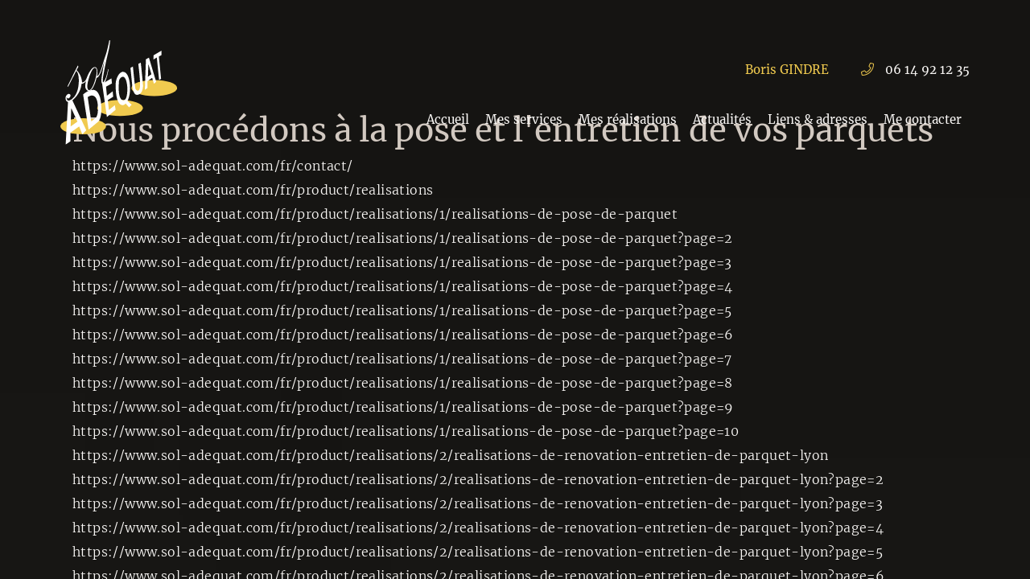

--- FILE ---
content_type: text/html; charset=UTF-8
request_url: https://www.sol-adequat.com/fr/sitemap
body_size: 8408
content:
<!DOCTYPE html>
<html lang="fr" prefix="og: http://ogp.me/ns#">
<head>
    <meta charset="UTF-8"/>
    <meta name="theme-color" content="#daac52">
    <meta name="viewport" content="width=device-width, initial-scale=1.0, maximum-scale=5.0"/>
            <title>Pose de différents types de parquet à Lyon</title><meta name="description" content="Parquet massif, stratifié, en chêne, teinté... Nous posons tout type de parquet selon vos envies. Un besoin ? Contactez Sol Adequat sur Lyon, Grand Lyon et Villefranche sur Saône."><link rel="canonical" href="https://www.sol-adequat.com/fr/sitemap">
                <script type="application/ld+json">
[
{"@context" : "http://schema.org",
"@type" : "LocalBusiness",
"name": "Sol Adequat",
"image" : "https://www.sol-adequat.com/img/logotype.svg",
"logo" : "https://www.sol-adequat.com/img/logotype.svg",
"description" : "Vous souhaitez poser un parquet d'exception chez vous ? Vous souhaitez rénover votre ancien parquet ? Faites appel à Sol Adequat pour une expertise et un savoir faire à Lyon et Grand Lyon.",
"url": "https://www.sol-adequat.com",
"telephone": "06 14 92 12 35",
"hasMap": "https://maps.app.goo.gl/ikzS6D4MZaCcE6aM8",
"address": {
"@type": "PostalAddress",
"streetAddress": "662 Rue des Jonchères",
"postalCode": "69730",
"addressLocality": "Genay",
"addressCountry": "FR"},
"sameAs": ["https://www.facebook.com/SARLSOLADEQUAT/","https://www.linkedin.com/in/boris-gindre-475094106/","https://www.instagram.com/sol_adequat/","https://www.pinterest.fr/SOLADEQUAT/"]
}
]</script>
            <link rel="preload" href="/lib/bootstrap.min.css" as="style"/>
    <link rel="preload" href="/lib/animate.min.css" as="style"/>
    <link rel="preload" href="/lib/fontawesome-pro-5.0.8/web-fonts-with-css/css/fontawesome-all.min.css" as="style"/>
    <link rel="preload" href="/css/front/app.css" as="style"/>
    <link rel="preload" href="/lib/fontawesome-pro-5.0.8/web-fonts-with-css/webfonts/fa-brands-400.eot" as="font" type="font/eot" crossorigin>
    <link rel="preload" href="/lib/fontawesome-pro-5.0.8/web-fonts-with-css/webfonts/fa-brands-400.svg" as="font" type="font/svg" crossorigin>
    <link rel="preload" href="/lib/fontawesome-pro-5.0.8/web-fonts-with-css/webfonts/fa-brands-400.ttf" as="font" type="font/ttf" crossorigin>
    <link rel="preload" href="/lib/fontawesome-pro-5.0.8/web-fonts-with-css/webfonts/fa-brands-400.woff" as="font" type="font/woff" crossorigin>
    <link rel="preload" href="/lib/fontawesome-pro-5.0.8/web-fonts-with-css/webfonts/fa-brands-400.woff2" as="font" type="font/woff2" crossorigin>
    <link rel="preload" href="/lib/fontawesome-pro-5.0.8/web-fonts-with-css/webfonts/fa-light-300.eot" as="font" type="font/eot" crossorigin>
    <link rel="preload" href="/lib/fontawesome-pro-5.0.8/web-fonts-with-css/webfonts/fa-light-300.svg" as="font" type="font/svg" crossorigin>
    <link rel="preload" href="/lib/fontawesome-pro-5.0.8/web-fonts-with-css/webfonts/fa-light-300.ttf" as="font" type="font/ttf" crossorigin>
    <link rel="preload" href="/lib/fontawesome-pro-5.0.8/web-fonts-with-css/webfonts/fa-light-300.woff" as="font" type="font/woff" crossorigin>
    <link rel="preload" href="/lib/fontawesome-pro-5.0.8/web-fonts-with-css/webfonts/fa-light-300.woff2" as="font" type="font/woff2" crossorigin>
    <link rel="preload" href="/lib/fontawesome-pro-5.0.8/web-fonts-with-css/webfonts/fa-regular-400.eot" as="font" type="font/eot" crossorigin>
    <link rel="preload" href="/lib/fontawesome-pro-5.0.8/web-fonts-with-css/webfonts/fa-regular-400.svg" as="font" type="font/svg" crossorigin>
    <link rel="preload" href="/lib/fontawesome-pro-5.0.8/web-fonts-with-css/webfonts/fa-regular-400.ttf" as="font" type="font/ttf" crossorigin>
    <link rel="preload" href="/lib/fontawesome-pro-5.0.8/web-fonts-with-css/webfonts/fa-regular-400.woff" as="font" type="font/woff" crossorigin>
    <link rel="preload" href="/lib/fontawesome-pro-5.0.8/web-fonts-with-css/webfonts/fa-regular-400.woff2" as="font" type="font/woff2" crossorigin>
    <link rel="preload" href="/lib/fontawesome-pro-5.0.8/web-fonts-with-css/webfonts/fa-solid-900.eot" as="font" type="font/eot" crossorigin>
    <link rel="preload" href="/lib/fontawesome-pro-5.0.8/web-fonts-with-css/webfonts/fa-solid-900.svg" as="font" type="font/svg" crossorigin>
    <link rel="preload" href="/lib/fontawesome-pro-5.0.8/web-fonts-with-css/webfonts/fa-solid-900.ttf" as="font" type="font/ttf" crossorigin>
    <link rel="preload" href="/lib/fontawesome-pro-5.0.8/web-fonts-with-css/webfonts/fa-solid-900.woff" as="font" type="font/woff" crossorigin>
    <link rel="preload" href="/lib/fontawesome-pro-5.0.8/web-fonts-with-css/webfonts/fa-solid-900.woff2" as="font" type="font/woff2" crossorigin>
    <link rel="preload" href="/fonts/Esteh/esteh-webfont.woff2" as="font" type="font/woff2" crossorigin>
    <link rel="preload" href="/fonts/Esteh/esteh-webfont.woff" as="font" type="font/woff" crossorigin>
    <link rel="preload" href="/fonts/Merriweather/Merriweather-Black.woff" as="font" type="font/woff2" crossorigin>
    <link rel="preload" href="/fonts/Merriweather/Merriweather-Black.woff2" as="font" type="font/woff2" crossorigin>
    <link rel="preload" href="/fonts/Merriweather/Merriweather-BlackItalic.woff" as="font" type="font/woff2" crossorigin>
    <link rel="preload" href="/fonts/Merriweather/Merriweather-BlackItalic.woff2" as="font" type="font/woff2" crossorigin>
    <link rel="preload" href="/fonts/Merriweather/Merriweather-Bold.woff" as="font" type="font/woff2" crossorigin>
    <link rel="preload" href="/fonts/Merriweather/Merriweather-Bold.woff2" as="font" type="font/woff2" crossorigin>
    <link rel="preload" href="/fonts/Merriweather/Merriweather-BoldItalic.woff" as="font" type="font/woff2" crossorigin>
    <link rel="preload" href="/fonts/Merriweather/Merriweather-BoldItalic.woff2" as="font" type="font/woff2" crossorigin>
    <link rel="preload" href="/fonts/Merriweather/Merriweather-Italic.woff" as="font" type="font/woff2" crossorigin>
    <link rel="preload" href="/fonts/Merriweather/Merriweather-Italic.woff2" as="font" type="font/woff2" crossorigin>
    <link rel="preload" href="/fonts/Merriweather/Merriweather-Light.woff" as="font" type="font/woff2" crossorigin>
    <link rel="preload" href="/fonts/Merriweather/Merriweather-Light.woff2" as="font" type="font/woff2" crossorigin>
    <link rel="preload" href="/fonts/Merriweather/Merriweather-LightItalic.woff" as="font" type="font/woff2" crossorigin>
    <link rel="preload" href="/fonts/Merriweather/Merriweather-LightItalic.woff2" as="font" type="font/woff2" crossorigin>
    <link rel="preload" href="/fonts/Merriweather/Merriweather-Regular.woff" as="font" type="font/woff2" crossorigin>
    <link rel="preload" href="/fonts/Merriweather/Merriweather-Regular.woff2" as="font" type="font/woff2" crossorigin>
    <link rel="icon" type="image/x-icon" href="/img/favicon.png"/>
    <link rel="stylesheet" href="/lib/bootstrap.min.css" media="all"/>
    <link rel="stylesheet" href="/lib/animate.min.css" media="all"/>
    <link rel="stylesheet" href="/lib/fontawesome-pro-5.0.8/web-fonts-with-css/css/fontawesome-all.min.css" media="all"/>
    <link rel="stylesheet" href="/css/front/app.css?v=20" media="all"/>
    </head>

<body>
    <header id="header">
	<a class="logo" href="/fr/" title="Accueil du site">
		<img src="/img/logotype.svg" alt="Sol Adequat" width="80" height="72">
	</a>
	<nav class="menu-nav" role="navigation"">
		<ul>
			<li>
				<a href="/fr/" title="Accueil">Accueil</a>
			</li>
			<li>
				<a href="/fr/services" title="Mes services">Mes services</a>
			</li>
			<li>
				<a href="/fr/product/realisations" title="Mes réalisations">Mes réalisations</a></li>
			<li><a href="/fr/article/" title="Actualités">Actualités</a>
			</li>
			<li>
				<a href="/fr/liens" title="Liens & adresses">Liens & adresses</a>
			</li>
			<li>
				<a href="/fr/contact/" title="Me contacter">Me contacter</a>
			</li>
		</ul>
	</nav>
	<span class="name">Boris GINDRE</span>
	<span class="phone"><span class="fal fa-phone"></span> 06 14 92 12 35</span>
	<a class="nav" aria-label="Navigation" data-nav>
	    <span></span>
	    <span></span>
	    <span></span>
	    <div>
	    	<span>Menu</span>
	    	<span>Fermer</span>
	    </div>
	</a>
</header>
        <div id="nav">
	<div>
		<nav role="navigation">
		    <ul>
		        <li><a href="/fr/" title="Accueil">Accueil</a></li>
		        <li><a href="/fr/services" title="Mes services">Mes services</a></li>
		        <li><a href="/fr/product/realisations" title="Mes réalisations">Mes réalisations</a></li>
		        <li><a href="/fr/article/" title="Actualités">Actualités</a></li>
		        <li><a href="/fr/liens" title="Liens & adresses">Liens & adresses</a></li>
		        <li><a href="/fr/contact/" title="Me contacter">Me contacter</a></li>
		    </ul>
		</nav>
	</div>
</div>
<div id="app">
    <div class="scrollbar"></div>
    <div class="content">
        <div>
                            <main>
                        <section id="content" class="default default-page">
        <div class="container" style="margin-top: 8vh">
            <div class="row">
                <div class="col-lg-12">
                    <h1 title="Nous procédons à la pose et l'entretien de vos parquets">Nous procédons à la pose et l'entretien de vos parquets</h1>
                    <ul class="paragraphe">
                                                    <li><a href="https://www.sol-adequat.com/fr/contact/">https://www.sol-adequat.com/fr/contact/</a>
                            </li>
                                                    <li><a href="https://www.sol-adequat.com/fr/product/realisations">https://www.sol-adequat.com/fr/product/realisations</a>
                            </li>
                                                    <li><a href="https://www.sol-adequat.com/fr/product/realisations/1/realisations-de-pose-de-parquet">https://www.sol-adequat.com/fr/product/realisations/1/realisations-de-pose-de-parquet</a>
                            </li>
                                                    <li><a href="https://www.sol-adequat.com/fr/product/realisations/1/realisations-de-pose-de-parquet?page=2">https://www.sol-adequat.com/fr/product/realisations/1/realisations-de-pose-de-parquet?page=2</a>
                            </li>
                                                    <li><a href="https://www.sol-adequat.com/fr/product/realisations/1/realisations-de-pose-de-parquet?page=3">https://www.sol-adequat.com/fr/product/realisations/1/realisations-de-pose-de-parquet?page=3</a>
                            </li>
                                                    <li><a href="https://www.sol-adequat.com/fr/product/realisations/1/realisations-de-pose-de-parquet?page=4">https://www.sol-adequat.com/fr/product/realisations/1/realisations-de-pose-de-parquet?page=4</a>
                            </li>
                                                    <li><a href="https://www.sol-adequat.com/fr/product/realisations/1/realisations-de-pose-de-parquet?page=5">https://www.sol-adequat.com/fr/product/realisations/1/realisations-de-pose-de-parquet?page=5</a>
                            </li>
                                                    <li><a href="https://www.sol-adequat.com/fr/product/realisations/1/realisations-de-pose-de-parquet?page=6">https://www.sol-adequat.com/fr/product/realisations/1/realisations-de-pose-de-parquet?page=6</a>
                            </li>
                                                    <li><a href="https://www.sol-adequat.com/fr/product/realisations/1/realisations-de-pose-de-parquet?page=7">https://www.sol-adequat.com/fr/product/realisations/1/realisations-de-pose-de-parquet?page=7</a>
                            </li>
                                                    <li><a href="https://www.sol-adequat.com/fr/product/realisations/1/realisations-de-pose-de-parquet?page=8">https://www.sol-adequat.com/fr/product/realisations/1/realisations-de-pose-de-parquet?page=8</a>
                            </li>
                                                    <li><a href="https://www.sol-adequat.com/fr/product/realisations/1/realisations-de-pose-de-parquet?page=9">https://www.sol-adequat.com/fr/product/realisations/1/realisations-de-pose-de-parquet?page=9</a>
                            </li>
                                                    <li><a href="https://www.sol-adequat.com/fr/product/realisations/1/realisations-de-pose-de-parquet?page=10">https://www.sol-adequat.com/fr/product/realisations/1/realisations-de-pose-de-parquet?page=10</a>
                            </li>
                                                    <li><a href="https://www.sol-adequat.com/fr/product/realisations/2/realisations-de-renovation-entretien-de-parquet-lyon">https://www.sol-adequat.com/fr/product/realisations/2/realisations-de-renovation-entretien-de-parquet-lyon</a>
                            </li>
                                                    <li><a href="https://www.sol-adequat.com/fr/product/realisations/2/realisations-de-renovation-entretien-de-parquet-lyon?page=2">https://www.sol-adequat.com/fr/product/realisations/2/realisations-de-renovation-entretien-de-parquet-lyon?page=2</a>
                            </li>
                                                    <li><a href="https://www.sol-adequat.com/fr/product/realisations/2/realisations-de-renovation-entretien-de-parquet-lyon?page=3">https://www.sol-adequat.com/fr/product/realisations/2/realisations-de-renovation-entretien-de-parquet-lyon?page=3</a>
                            </li>
                                                    <li><a href="https://www.sol-adequat.com/fr/product/realisations/2/realisations-de-renovation-entretien-de-parquet-lyon?page=4">https://www.sol-adequat.com/fr/product/realisations/2/realisations-de-renovation-entretien-de-parquet-lyon?page=4</a>
                            </li>
                                                    <li><a href="https://www.sol-adequat.com/fr/product/realisations/2/realisations-de-renovation-entretien-de-parquet-lyon?page=5">https://www.sol-adequat.com/fr/product/realisations/2/realisations-de-renovation-entretien-de-parquet-lyon?page=5</a>
                            </li>
                                                    <li><a href="https://www.sol-adequat.com/fr/product/realisations/2/realisations-de-renovation-entretien-de-parquet-lyon?page=6">https://www.sol-adequat.com/fr/product/realisations/2/realisations-de-renovation-entretien-de-parquet-lyon?page=6</a>
                            </li>
                                                    <li><a href="https://www.sol-adequat.com/fr/product/realisations/3/realisations-de-pose-de-parquets-dexception-lyon">https://www.sol-adequat.com/fr/product/realisations/3/realisations-de-pose-de-parquets-dexception-lyon</a>
                            </li>
                                                    <li><a href="https://www.sol-adequat.com/fr/product/realisations/1/realisations-de-pose-de-parquet/1/pose-de-parquet-chene-blanchi-lyon">https://www.sol-adequat.com/fr/product/realisations/1/realisations-de-pose-de-parquet/1/pose-de-parquet-chene-blanchi-lyon</a>
                            </li>
                                                    <li><a href="https://www.sol-adequat.com/fr/product/realisations/1/realisations-de-pose-de-parquet/2/parquet-contrecolle-sur-lyon">https://www.sol-adequat.com/fr/product/realisations/1/realisations-de-pose-de-parquet/2/parquet-contrecolle-sur-lyon</a>
                            </li>
                                                    <li><a href="https://www.sol-adequat.com/fr/product/realisations/1/realisations-de-pose-de-parquet/3/pose-de-parquet-stratifie-a-collonges-au-mont-dor">https://www.sol-adequat.com/fr/product/realisations/1/realisations-de-pose-de-parquet/3/pose-de-parquet-stratifie-a-collonges-au-mont-dor</a>
                            </li>
                                                    <li><a href="https://www.sol-adequat.com/fr/product/realisations/1/realisations-de-pose-de-parquet/4/parquet-contrecolle-special-chauffage-au-sol">https://www.sol-adequat.com/fr/product/realisations/1/realisations-de-pose-de-parquet/4/parquet-contrecolle-special-chauffage-au-sol</a>
                            </li>
                                                    <li><a href="https://www.sol-adequat.com/fr/product/realisations/1/realisations-de-pose-de-parquet/9/parquet-chene-rustique-huile-cire-blanche">https://www.sol-adequat.com/fr/product/realisations/1/realisations-de-pose-de-parquet/9/parquet-chene-rustique-huile-cire-blanche</a>
                            </li>
                                                    <li><a href="https://www.sol-adequat.com/fr/product/realisations/1/realisations-de-pose-de-parquet/10/incrustation-parquet-carrelage-a-lyon">https://www.sol-adequat.com/fr/product/realisations/1/realisations-de-pose-de-parquet/10/incrustation-parquet-carrelage-a-lyon</a>
                            </li>
                                                    <li><a href="https://www.sol-adequat.com/fr/product/realisations/1/realisations-de-pose-de-parquet/13/parquet-exotique-en-vernis-satine-lyon">https://www.sol-adequat.com/fr/product/realisations/1/realisations-de-pose-de-parquet/13/parquet-exotique-en-vernis-satine-lyon</a>
                            </li>
                                                    <li><a href="https://www.sol-adequat.com/fr/product/realisations/1/realisations-de-pose-de-parquet/17/parquet-contrecolle-vernis-naturel-lyon">https://www.sol-adequat.com/fr/product/realisations/1/realisations-de-pose-de-parquet/17/parquet-contrecolle-vernis-naturel-lyon</a>
                            </li>
                                                    <li><a href="https://www.sol-adequat.com/fr/product/realisations/1/realisations-de-pose-de-parquet/18/pose-de-parquet-en-chene-fume-a-lyon">https://www.sol-adequat.com/fr/product/realisations/1/realisations-de-pose-de-parquet/18/pose-de-parquet-en-chene-fume-a-lyon</a>
                            </li>
                                                    <li><a href="https://www.sol-adequat.com/fr/product/realisations/1/realisations-de-pose-de-parquet/19/parquet-contrecolle-en-chene">https://www.sol-adequat.com/fr/product/realisations/1/realisations-de-pose-de-parquet/19/parquet-contrecolle-en-chene</a>
                            </li>
                                                    <li><a href="https://www.sol-adequat.com/fr/product/realisations/1/realisations-de-pose-de-parquet/20/parquet-lames-larges">https://www.sol-adequat.com/fr/product/realisations/1/realisations-de-pose-de-parquet/20/parquet-lames-larges</a>
                            </li>
                                                    <li><a href="https://www.sol-adequat.com/fr/product/realisations/1/realisations-de-pose-de-parquet/21/parquet-contrecolle-a-lames-larges-neyron">https://www.sol-adequat.com/fr/product/realisations/1/realisations-de-pose-de-parquet/21/parquet-contrecolle-a-lames-larges-neyron</a>
                            </li>
                                                    <li><a href="https://www.sol-adequat.com/fr/product/realisations/1/realisations-de-pose-de-parquet/23/pose-de-parquet-noir-intense-a-parcieux">https://www.sol-adequat.com/fr/product/realisations/1/realisations-de-pose-de-parquet/23/pose-de-parquet-noir-intense-a-parcieux</a>
                            </li>
                                                    <li><a href="https://www.sol-adequat.com/fr/product/realisations/1/realisations-de-pose-de-parquet/24/pose-parquet-traditionnel-matisco-saint-cyr-au-mont-dor">https://www.sol-adequat.com/fr/product/realisations/1/realisations-de-pose-de-parquet/24/pose-parquet-traditionnel-matisco-saint-cyr-au-mont-dor</a>
                            </li>
                                                    <li><a href="https://www.sol-adequat.com/fr/product/realisations/1/realisations-de-pose-de-parquet/25/devis-pose-de-parquet-villefranche-sur-saone">https://www.sol-adequat.com/fr/product/realisations/1/realisations-de-pose-de-parquet/25/devis-pose-de-parquet-villefranche-sur-saone</a>
                            </li>
                                                    <li><a href="https://www.sol-adequat.com/fr/product/realisations/1/realisations-de-pose-de-parquet/28/plebiscite-par-maison-et-jardin">https://www.sol-adequat.com/fr/product/realisations/1/realisations-de-pose-de-parquet/28/plebiscite-par-maison-et-jardin</a>
                            </li>
                                                    <li><a href="https://www.sol-adequat.com/fr/product/realisations/1/realisations-de-pose-de-parquet/31/expertise-pose-sol-lvt-lyon-croix-rousse">https://www.sol-adequat.com/fr/product/realisations/1/realisations-de-pose-de-parquet/31/expertise-pose-sol-lvt-lyon-croix-rousse</a>
                            </li>
                                                    <li><a href="https://www.sol-adequat.com/fr/product/realisations/1/realisations-de-pose-de-parquet/32/parquet-wengue-poleymieux-au-mont-dor">https://www.sol-adequat.com/fr/product/realisations/1/realisations-de-pose-de-parquet/32/parquet-wengue-poleymieux-au-mont-dor</a>
                            </li>
                                                    <li><a href="https://www.sol-adequat.com/fr/product/realisations/1/realisations-de-pose-de-parquet/33/parquet-chene-contemporain">https://www.sol-adequat.com/fr/product/realisations/1/realisations-de-pose-de-parquet/33/parquet-chene-contemporain</a>
                            </li>
                                                    <li><a href="https://www.sol-adequat.com/fr/product/realisations/1/realisations-de-pose-de-parquet/34/boutique-laurel-lyon">https://www.sol-adequat.com/fr/product/realisations/1/realisations-de-pose-de-parquet/34/boutique-laurel-lyon</a>
                            </li>
                                                    <li><a href="https://www.sol-adequat.com/fr/product/realisations/1/realisations-de-pose-de-parquet/36/parquet-contrecolle-cailloux-sur-fontaine">https://www.sol-adequat.com/fr/product/realisations/1/realisations-de-pose-de-parquet/36/parquet-contrecolle-cailloux-sur-fontaine</a>
                            </li>
                                                    <li><a href="https://www.sol-adequat.com/fr/product/realisations/3/realisations-de-pose-de-parquets-dexception-lyon/37/restauration-parquet-degats-des-eaux">https://www.sol-adequat.com/fr/product/realisations/3/realisations-de-pose-de-parquets-dexception-lyon/37/restauration-parquet-degats-des-eaux</a>
                            </li>
                                                    <li><a href="https://www.sol-adequat.com/fr/product/realisations/3/realisations-de-pose-de-parquets-dexception-lyon/38/personnalisation-a-st-genis-laval">https://www.sol-adequat.com/fr/product/realisations/3/realisations-de-pose-de-parquets-dexception-lyon/38/personnalisation-a-st-genis-laval</a>
                            </li>
                                                    <li><a href="https://www.sol-adequat.com/fr/product/realisations/3/realisations-de-pose-de-parquets-dexception-lyon/39/renovation-des-panneaux-grand-siecles-a-lyon">https://www.sol-adequat.com/fr/product/realisations/3/realisations-de-pose-de-parquets-dexception-lyon/39/renovation-des-panneaux-grand-siecles-a-lyon</a>
                            </li>
                                                    <li><a href="https://www.sol-adequat.com/fr/product/realisations/3/realisations-de-pose-de-parquets-dexception-lyon/40/pose-de-parquet-en-noyer-lyon">https://www.sol-adequat.com/fr/product/realisations/3/realisations-de-pose-de-parquets-dexception-lyon/40/pose-de-parquet-en-noyer-lyon</a>
                            </li>
                                                    <li><a href="https://www.sol-adequat.com/fr/product/realisations/3/realisations-de-pose-de-parquets-dexception-lyon/41/parquet-en-panneaux">https://www.sol-adequat.com/fr/product/realisations/3/realisations-de-pose-de-parquets-dexception-lyon/41/parquet-en-panneaux</a>
                            </li>
                                                    <li><a href="https://www.sol-adequat.com/fr/product/realisations/3/realisations-de-pose-de-parquets-dexception-lyon/42/renovation-de-parquet-dexception-lyon-6">https://www.sol-adequat.com/fr/product/realisations/3/realisations-de-pose-de-parquets-dexception-lyon/42/renovation-de-parquet-dexception-lyon-6</a>
                            </li>
                                                    <li><a href="https://www.sol-adequat.com/fr/product/realisations/2/realisations-de-renovation-entretien-de-parquet-lyon/43/la-reference-en-restauration-de-parquet-ancien-lyon">https://www.sol-adequat.com/fr/product/realisations/2/realisations-de-renovation-entretien-de-parquet-lyon/43/la-reference-en-restauration-de-parquet-ancien-lyon</a>
                            </li>
                                                    <li><a href="https://www.sol-adequat.com/fr/product/realisations/2/realisations-de-renovation-entretien-de-parquet-lyon/44/pose-de-parquet-en-chene-effet-naturel-lyon">https://www.sol-adequat.com/fr/product/realisations/2/realisations-de-renovation-entretien-de-parquet-lyon/44/pose-de-parquet-en-chene-effet-naturel-lyon</a>
                            </li>
                                                    <li><a href="https://www.sol-adequat.com/fr/product/realisations/2/realisations-de-renovation-entretien-de-parquet-lyon/46/vitrifier-un-parquet-ancien-a-fleurieu-sur-saone">https://www.sol-adequat.com/fr/product/realisations/2/realisations-de-renovation-entretien-de-parquet-lyon/46/vitrifier-un-parquet-ancien-a-fleurieu-sur-saone</a>
                            </li>
                                                    <li><a href="https://www.sol-adequat.com/fr/product/realisations/2/realisations-de-renovation-entretien-de-parquet-lyon/47/reprise-renovation-parquet-lyon">https://www.sol-adequat.com/fr/product/realisations/2/realisations-de-renovation-entretien-de-parquet-lyon/47/reprise-renovation-parquet-lyon</a>
                            </li>
                                                    <li><a href="https://www.sol-adequat.com/fr/product/realisations/2/realisations-de-renovation-entretien-de-parquet-lyon/48/votre-specialiste-du-parquet-cailloux-sur-fontaines">https://www.sol-adequat.com/fr/product/realisations/2/realisations-de-renovation-entretien-de-parquet-lyon/48/votre-specialiste-du-parquet-cailloux-sur-fontaines</a>
                            </li>
                                                    <li><a href="https://www.sol-adequat.com/fr/product/realisations/2/realisations-de-renovation-entretien-de-parquet-lyon/50/finition-dun-parquet-vernis-mat-trevoux">https://www.sol-adequat.com/fr/product/realisations/2/realisations-de-renovation-entretien-de-parquet-lyon/50/finition-dun-parquet-vernis-mat-trevoux</a>
                            </li>
                                                    <li><a href="https://www.sol-adequat.com/fr/product/realisations/2/realisations-de-renovation-entretien-de-parquet-lyon/51/vitrifier-son-parquet-a-st-didier-au-mont-dor">https://www.sol-adequat.com/fr/product/realisations/2/realisations-de-renovation-entretien-de-parquet-lyon/51/vitrifier-son-parquet-a-st-didier-au-mont-dor</a>
                            </li>
                                                    <li><a href="https://www.sol-adequat.com/fr/product/realisations/2/realisations-de-renovation-entretien-de-parquet-lyon/53/alliance-parquet-et-carreaux-ciment-a-lyon">https://www.sol-adequat.com/fr/product/realisations/2/realisations-de-renovation-entretien-de-parquet-lyon/53/alliance-parquet-et-carreaux-ciment-a-lyon</a>
                            </li>
                                                    <li><a href="https://www.sol-adequat.com/fr/product/realisations/2/realisations-de-renovation-entretien-de-parquet-lyon/54/finition-mat-ou-brillant-pour-son-parquet">https://www.sol-adequat.com/fr/product/realisations/2/realisations-de-renovation-entretien-de-parquet-lyon/54/finition-mat-ou-brillant-pour-son-parquet</a>
                            </li>
                                                    <li><a href="https://www.sol-adequat.com/fr/product/realisations/2/realisations-de-renovation-entretien-de-parquet-lyon/55/parquet-vitrifie">https://www.sol-adequat.com/fr/product/realisations/2/realisations-de-renovation-entretien-de-parquet-lyon/55/parquet-vitrifie</a>
                            </li>
                                                    <li><a href="https://www.sol-adequat.com/fr/product/realisations/2/realisations-de-renovation-entretien-de-parquet-lyon/56/parquet-chene-en-point-de-hongrie-lyon">https://www.sol-adequat.com/fr/product/realisations/2/realisations-de-renovation-entretien-de-parquet-lyon/56/parquet-chene-en-point-de-hongrie-lyon</a>
                            </li>
                                                    <li><a href="https://www.sol-adequat.com/fr/product/realisations/2/realisations-de-renovation-entretien-de-parquet-lyon/57/renovation-dun-parquet-en-pin">https://www.sol-adequat.com/fr/product/realisations/2/realisations-de-renovation-entretien-de-parquet-lyon/57/renovation-dun-parquet-en-pin</a>
                            </li>
                                                    <li><a href="https://www.sol-adequat.com/fr/product/realisations/2/realisations-de-renovation-entretien-de-parquet-lyon/58/vitrification-de-parquet-a-lyon">https://www.sol-adequat.com/fr/product/realisations/2/realisations-de-renovation-entretien-de-parquet-lyon/58/vitrification-de-parquet-a-lyon</a>
                            </li>
                                                    <li><a href="https://www.sol-adequat.com/fr/product/realisations/2/realisations-de-renovation-entretien-de-parquet-lyon/59/incrustation-parquet-carrelage">https://www.sol-adequat.com/fr/product/realisations/2/realisations-de-renovation-entretien-de-parquet-lyon/59/incrustation-parquet-carrelage</a>
                            </li>
                                                    <li><a href="https://www.sol-adequat.com/fr/product/realisations/1/realisations-de-pose-de-parquet/61/parquet-a-lames-large-lyon-6">https://www.sol-adequat.com/fr/product/realisations/1/realisations-de-pose-de-parquet/61/parquet-a-lames-large-lyon-6</a>
                            </li>
                                                    <li><a href="https://www.sol-adequat.com/fr/product/realisations/1/realisations-de-pose-de-parquet/62/parquet-vedette-dans-maison-et-jardin">https://www.sol-adequat.com/fr/product/realisations/1/realisations-de-pose-de-parquet/62/parquet-vedette-dans-maison-et-jardin</a>
                            </li>
                                                    <li><a href="https://www.sol-adequat.com/fr/product/realisations/1/realisations-de-pose-de-parquet/63/parquet-chene-plebiscite-dans-maison-et-jardin">https://www.sol-adequat.com/fr/product/realisations/1/realisations-de-pose-de-parquet/63/parquet-chene-plebiscite-dans-maison-et-jardin</a>
                            </li>
                                                    <li><a href="https://www.sol-adequat.com/fr/product/realisations/3/realisations-de-pose-de-parquets-dexception-lyon/64/parquet-chene-massif-en-point-de-hongrie-lyon">https://www.sol-adequat.com/fr/product/realisations/3/realisations-de-pose-de-parquets-dexception-lyon/64/parquet-chene-massif-en-point-de-hongrie-lyon</a>
                            </li>
                                                    <li><a href="https://www.sol-adequat.com/fr/product/realisations/1/realisations-de-pose-de-parquet/65/parquet-chene-rustique-finition-vernis-mat">https://www.sol-adequat.com/fr/product/realisations/1/realisations-de-pose-de-parquet/65/parquet-chene-rustique-finition-vernis-mat</a>
                            </li>
                                                    <li><a href="https://www.sol-adequat.com/fr/product/realisations/1/realisations-de-pose-de-parquet/66/parquet-a-lancienne-revisite">https://www.sol-adequat.com/fr/product/realisations/1/realisations-de-pose-de-parquet/66/parquet-a-lancienne-revisite</a>
                            </li>
                                                    <li><a href="https://www.sol-adequat.com/fr/product/realisations/1/realisations-de-pose-de-parquet/69/chene-en-point-de-hongrie-a-lyon">https://www.sol-adequat.com/fr/product/realisations/1/realisations-de-pose-de-parquet/69/chene-en-point-de-hongrie-a-lyon</a>
                            </li>
                                                    <li><a href="https://www.sol-adequat.com/fr/product/realisations/2/realisations-de-renovation-entretien-de-parquet-lyon/71/parquet-chene-en-pont-de-bateau">https://www.sol-adequat.com/fr/product/realisations/2/realisations-de-renovation-entretien-de-parquet-lyon/71/parquet-chene-en-pont-de-bateau</a>
                            </li>
                                                    <li><a href="https://www.sol-adequat.com/fr/product/realisations/1/realisations-de-pose-de-parquet/74/habillage-de-terrasse-en-merbeau-dans-le-69">https://www.sol-adequat.com/fr/product/realisations/1/realisations-de-pose-de-parquet/74/habillage-de-terrasse-en-merbeau-dans-le-69</a>
                            </li>
                                                    <li><a href="https://www.sol-adequat.com/fr/product/realisations/1/realisations-de-pose-de-parquet/75/habillage-d-escalier">https://www.sol-adequat.com/fr/product/realisations/1/realisations-de-pose-de-parquet/75/habillage-d-escalier</a>
                            </li>
                                                    <li><a href="https://www.sol-adequat.com/fr/product/realisations/1/realisations-de-pose-de-parquet/76/restauration-de-parquet-incrustation-ciment">https://www.sol-adequat.com/fr/product/realisations/1/realisations-de-pose-de-parquet/76/restauration-de-parquet-incrustation-ciment</a>
                            </li>
                                                    <li><a href="https://www.sol-adequat.com/fr/product/realisations/1/realisations-de-pose-de-parquet/77/pose-et-finition-parquet-en-point-de-hongrie">https://www.sol-adequat.com/fr/product/realisations/1/realisations-de-pose-de-parquet/77/pose-et-finition-parquet-en-point-de-hongrie</a>
                            </li>
                                                    <li><a href="https://www.sol-adequat.com/fr/product/realisations/1/realisations-de-pose-de-parquet/78/transformation-dun-appartement-ancien-lyon-3">https://www.sol-adequat.com/fr/product/realisations/1/realisations-de-pose-de-parquet/78/transformation-dun-appartement-ancien-lyon-3</a>
                            </li>
                                                    <li><a href="https://www.sol-adequat.com/fr/product/realisations/1/realisations-de-pose-de-parquet/80/vitrification-ou-vernis-parquet">https://www.sol-adequat.com/fr/product/realisations/1/realisations-de-pose-de-parquet/80/vitrification-ou-vernis-parquet</a>
                            </li>
                                                    <li><a href="https://www.sol-adequat.com/fr/product/realisations/1/realisations-de-pose-de-parquet/82/pose-de-parquet-chene-avec-escalier-sur-lyon">https://www.sol-adequat.com/fr/product/realisations/1/realisations-de-pose-de-parquet/82/pose-de-parquet-chene-avec-escalier-sur-lyon</a>
                            </li>
                                                    <li><a href="https://www.sol-adequat.com/fr/product/realisations/1/realisations-de-pose-de-parquet/83/parquet-semi-massif-chene-huile">https://www.sol-adequat.com/fr/product/realisations/1/realisations-de-pose-de-parquet/83/parquet-semi-massif-chene-huile</a>
                            </li>
                                                    <li><a href="https://www.sol-adequat.com/fr/product/realisations/2/realisations-de-renovation-entretien-de-parquet-lyon/85/poncage-de-parquet-a-baton-rompu-en-rhone-alpes">https://www.sol-adequat.com/fr/product/realisations/2/realisations-de-renovation-entretien-de-parquet-lyon/85/poncage-de-parquet-a-baton-rompu-en-rhone-alpes</a>
                            </li>
                                                    <li><a href="https://www.sol-adequat.com/fr/product/realisations/2/realisations-de-renovation-entretien-de-parquet-lyon/87/poncage-parquet-dans-lyon">https://www.sol-adequat.com/fr/product/realisations/2/realisations-de-renovation-entretien-de-parquet-lyon/87/poncage-parquet-dans-lyon</a>
                            </li>
                                                    <li><a href="https://www.sol-adequat.com/fr/product/realisations/2/realisations-de-renovation-entretien-de-parquet-lyon/90/poncage-et-huile-a-lyon">https://www.sol-adequat.com/fr/product/realisations/2/realisations-de-renovation-entretien-de-parquet-lyon/90/poncage-et-huile-a-lyon</a>
                            </li>
                                                    <li><a href="https://www.sol-adequat.com/fr/product/realisations/2/realisations-de-renovation-entretien-de-parquet-lyon/91/renovation-de-parquet-en-teck">https://www.sol-adequat.com/fr/product/realisations/2/realisations-de-renovation-entretien-de-parquet-lyon/91/renovation-de-parquet-en-teck</a>
                            </li>
                                                    <li><a href="https://www.sol-adequat.com/fr/product/realisations/2/realisations-de-renovation-entretien-de-parquet-lyon/92/raccord-de-parquet-lyon-centre">https://www.sol-adequat.com/fr/product/realisations/2/realisations-de-renovation-entretien-de-parquet-lyon/92/raccord-de-parquet-lyon-centre</a>
                            </li>
                                                    <li><a href="https://www.sol-adequat.com/fr/product/realisations/2/realisations-de-renovation-entretien-de-parquet-lyon/93/poncage-dun-escalier-a-lyon">https://www.sol-adequat.com/fr/product/realisations/2/realisations-de-renovation-entretien-de-parquet-lyon/93/poncage-dun-escalier-a-lyon</a>
                            </li>
                                                    <li><a href="https://www.sol-adequat.com/fr/product/realisations/2/realisations-de-renovation-entretien-de-parquet-lyon/94/pose-de-panneaux-en-bois-deux-essences-lyon">https://www.sol-adequat.com/fr/product/realisations/2/realisations-de-renovation-entretien-de-parquet-lyon/94/pose-de-panneaux-en-bois-deux-essences-lyon</a>
                            </li>
                                                    <li><a href="https://www.sol-adequat.com/fr/product/realisations/2/realisations-de-renovation-entretien-de-parquet-lyon/95/pose-parquet-chene-protat-lyon">https://www.sol-adequat.com/fr/product/realisations/2/realisations-de-renovation-entretien-de-parquet-lyon/95/pose-parquet-chene-protat-lyon</a>
                            </li>
                                                    <li><a href="https://www.sol-adequat.com/fr/product/realisations/2/realisations-de-renovation-entretien-de-parquet-lyon/96/poncage-et-vernis-brillant-agglomeration-lyonnaise">https://www.sol-adequat.com/fr/product/realisations/2/realisations-de-renovation-entretien-de-parquet-lyon/96/poncage-et-vernis-brillant-agglomeration-lyonnaise</a>
                            </li>
                                                    <li><a href="https://www.sol-adequat.com/fr/product/realisations/2/realisations-de-renovation-entretien-de-parquet-lyon/97/entretien-dun-parquet-en-chene-dans-le-rhone">https://www.sol-adequat.com/fr/product/realisations/2/realisations-de-renovation-entretien-de-parquet-lyon/97/entretien-dun-parquet-en-chene-dans-le-rhone</a>
                            </li>
                                                    <li><a href="https://www.sol-adequat.com/fr/product/realisations/3/realisations-de-pose-de-parquets-dexception-lyon/98/habillage-de-terrasse-en-merbau-dans-le-69">https://www.sol-adequat.com/fr/product/realisations/3/realisations-de-pose-de-parquets-dexception-lyon/98/habillage-de-terrasse-en-merbau-dans-le-69</a>
                            </li>
                                                    <li><a href="https://www.sol-adequat.com/fr/product/realisations/2/realisations-de-renovation-entretien-de-parquet-lyon/99/parquet-point-de-hongrie-dexception">https://www.sol-adequat.com/fr/product/realisations/2/realisations-de-renovation-entretien-de-parquet-lyon/99/parquet-point-de-hongrie-dexception</a>
                            </li>
                                                    <li><a href="https://www.sol-adequat.com/fr/product/realisations/1/realisations-de-pose-de-parquet/100/pose-de-parquet-dite-en-point-de-hongrie">https://www.sol-adequat.com/fr/product/realisations/1/realisations-de-pose-de-parquet/100/pose-de-parquet-dite-en-point-de-hongrie</a>
                            </li>
                                                    <li><a href="https://www.sol-adequat.com/fr/product/realisations/1/realisations-de-pose-de-parquet/102/parquet-neuf-pose-a-lancienne">https://www.sol-adequat.com/fr/product/realisations/1/realisations-de-pose-de-parquet/102/parquet-neuf-pose-a-lancienne</a>
                            </li>
                                                    <li><a href="https://www.sol-adequat.com/fr/product/realisations/1/realisations-de-pose-de-parquet/105/parquet-baton-rompu-sur-marbre">https://www.sol-adequat.com/fr/product/realisations/1/realisations-de-pose-de-parquet/105/parquet-baton-rompu-sur-marbre</a>
                            </li>
                                                    <li><a href="https://www.sol-adequat.com/fr/product/realisations/2/realisations-de-renovation-entretien-de-parquet-lyon/106/un-parquet-chene-au-coeur-de-lyon">https://www.sol-adequat.com/fr/product/realisations/2/realisations-de-renovation-entretien-de-parquet-lyon/106/un-parquet-chene-au-coeur-de-lyon</a>
                            </li>
                                                    <li><a href="https://www.sol-adequat.com/fr/product/realisations/1/realisations-de-pose-de-parquet/109/nomine-chez-paquet-protat">https://www.sol-adequat.com/fr/product/realisations/1/realisations-de-pose-de-parquet/109/nomine-chez-paquet-protat</a>
                            </li>
                                                    <li><a href="https://www.sol-adequat.com/fr/product/realisations/2/realisations-de-renovation-entretien-de-parquet-lyon/110/restauration-et-poncage-de-parquet-lyon-brotteaux">https://www.sol-adequat.com/fr/product/realisations/2/realisations-de-renovation-entretien-de-parquet-lyon/110/restauration-et-poncage-de-parquet-lyon-brotteaux</a>
                            </li>
                                                    <li><a href="https://www.sol-adequat.com/fr/product/realisations/1/realisations-de-pose-de-parquet/111/pose-de-parquet-protat-coup-de-coeur-deco">https://www.sol-adequat.com/fr/product/realisations/1/realisations-de-pose-de-parquet/111/pose-de-parquet-protat-coup-de-coeur-deco</a>
                            </li>
                                                    <li><a href="https://www.sol-adequat.com/fr/product/realisations/1/realisations-de-pose-de-parquet/112/parquet-huile-coloris-ash-grey">https://www.sol-adequat.com/fr/product/realisations/1/realisations-de-pose-de-parquet/112/parquet-huile-coloris-ash-grey</a>
                            </li>
                                                    <li><a href="https://www.sol-adequat.com/fr/product/realisations/1/realisations-de-pose-de-parquet/114/pose-de-parquet-en-diagonale">https://www.sol-adequat.com/fr/product/realisations/1/realisations-de-pose-de-parquet/114/pose-de-parquet-en-diagonale</a>
                            </li>
                                                    <li><a href="https://www.sol-adequat.com/fr/product/realisations/1/realisations-de-pose-de-parquet/115/finition-de-seuil-sur-mesure">https://www.sol-adequat.com/fr/product/realisations/1/realisations-de-pose-de-parquet/115/finition-de-seuil-sur-mesure</a>
                            </li>
                                                    <li><a href="https://www.sol-adequat.com/fr/product/realisations/1/realisations-de-pose-de-parquet/116/pose-de-parquet-flottant-chene-lames-larges">https://www.sol-adequat.com/fr/product/realisations/1/realisations-de-pose-de-parquet/116/pose-de-parquet-flottant-chene-lames-larges</a>
                            </li>
                                                    <li><a href="https://www.sol-adequat.com/fr/product/realisations/1/realisations-de-pose-de-parquet/119/parquet-chene-lames-larges-et-carreaux-ciment">https://www.sol-adequat.com/fr/product/realisations/1/realisations-de-pose-de-parquet/119/parquet-chene-lames-larges-et-carreaux-ciment</a>
                            </li>
                                                    <li><a href="https://www.sol-adequat.com/fr/product/realisations/1/realisations-de-pose-de-parquet/120/chene-et-carreaux-ciment-a-villeurbanne">https://www.sol-adequat.com/fr/product/realisations/1/realisations-de-pose-de-parquet/120/chene-et-carreaux-ciment-a-villeurbanne</a>
                            </li>
                                                    <li><a href="https://www.sol-adequat.com/fr/product/realisations/2/realisations-de-renovation-entretien-de-parquet-lyon/121/renovation-vitrification-des-parquets">https://www.sol-adequat.com/fr/product/realisations/2/realisations-de-renovation-entretien-de-parquet-lyon/121/renovation-vitrification-des-parquets</a>
                            </li>
                                                    <li><a href="https://www.sol-adequat.com/fr/product/realisations/2/realisations-de-renovation-entretien-de-parquet-lyon/122/parquet-chene-en-point-de-hongrie-renove">https://www.sol-adequat.com/fr/product/realisations/2/realisations-de-renovation-entretien-de-parquet-lyon/122/parquet-chene-en-point-de-hongrie-renove</a>
                            </li>
                                                    <li><a href="https://www.sol-adequat.com/fr/product/realisations/2/realisations-de-renovation-entretien-de-parquet-lyon/123/reparation-de-parquet">https://www.sol-adequat.com/fr/product/realisations/2/realisations-de-renovation-entretien-de-parquet-lyon/123/reparation-de-parquet</a>
                            </li>
                                                    <li><a href="https://www.sol-adequat.com/fr/product/realisations/1/realisations-de-pose-de-parquet/124/parquet-chene-massif-seuils-elegants">https://www.sol-adequat.com/fr/product/realisations/1/realisations-de-pose-de-parquet/124/parquet-chene-massif-seuils-elegants</a>
                            </li>
                                                    <li><a href="https://www.sol-adequat.com/fr/product/realisations/1/realisations-de-pose-de-parquet/125/pose-lyonnaise-traditionnelle">https://www.sol-adequat.com/fr/product/realisations/1/realisations-de-pose-de-parquet/125/pose-lyonnaise-traditionnelle</a>
                            </li>
                                                    <li><a href="https://www.sol-adequat.com/fr/product/realisations/2/realisations-de-renovation-entretien-de-parquet-lyon/126/renovation-parquet-chene-fume">https://www.sol-adequat.com/fr/product/realisations/2/realisations-de-renovation-entretien-de-parquet-lyon/126/renovation-parquet-chene-fume</a>
                            </li>
                                                    <li><a href="https://www.sol-adequat.com/fr/product/realisations/2/realisations-de-renovation-entretien-de-parquet-lyon/127/parquet-exceptionnel-pizzeria-aux-cheres">https://www.sol-adequat.com/fr/product/realisations/2/realisations-de-renovation-entretien-de-parquet-lyon/127/parquet-exceptionnel-pizzeria-aux-cheres</a>
                            </li>
                                                    <li><a href="https://www.sol-adequat.com/fr/product/realisations/2/realisations-de-renovation-entretien-de-parquet-lyon/130/renovation-de-parquet-appartement-sur-genay">https://www.sol-adequat.com/fr/product/realisations/2/realisations-de-renovation-entretien-de-parquet-lyon/130/renovation-de-parquet-appartement-sur-genay</a>
                            </li>
                                                    <li><a href="https://www.sol-adequat.com/fr/product/realisations/1/realisations-de-pose-de-parquet/132/parquet-point-de-hongrie-69">https://www.sol-adequat.com/fr/product/realisations/1/realisations-de-pose-de-parquet/132/parquet-point-de-hongrie-69</a>
                            </li>
                                                    <li><a href="https://www.sol-adequat.com/fr/product/realisations/1/realisations-de-pose-de-parquet/133/pose-de-parquet-baton-rompu-a-lissieu">https://www.sol-adequat.com/fr/product/realisations/1/realisations-de-pose-de-parquet/133/pose-de-parquet-baton-rompu-a-lissieu</a>
                            </li>
                                                    <li><a href="https://www.sol-adequat.com/fr/product/realisations/1/realisations-de-pose-de-parquet/134/etape-pose-parquet-baton-rompu">https://www.sol-adequat.com/fr/product/realisations/1/realisations-de-pose-de-parquet/134/etape-pose-parquet-baton-rompu</a>
                            </li>
                                                    <li><a href="https://www.sol-adequat.com/fr/product/realisations/1/realisations-de-pose-de-parquet/135/parquet-en-point-de-hongrie-saint-cyr-au-mont-dor">https://www.sol-adequat.com/fr/product/realisations/1/realisations-de-pose-de-parquet/135/parquet-en-point-de-hongrie-saint-cyr-au-mont-dor</a>
                            </li>
                                                    <li><a href="https://www.sol-adequat.com/fr/product/realisations/1/realisations-de-pose-de-parquet/136/pose-de-parquet-collonges-au-mont-dor">https://www.sol-adequat.com/fr/product/realisations/1/realisations-de-pose-de-parquet/136/pose-de-parquet-collonges-au-mont-dor</a>
                            </li>
                                                    <li><a href="https://www.sol-adequat.com/fr/product/realisations/1/realisations-de-pose-de-parquet/137/parquet-et-carrelage-ciment-villeurbanne">https://www.sol-adequat.com/fr/product/realisations/1/realisations-de-pose-de-parquet/137/parquet-et-carrelage-ciment-villeurbanne</a>
                            </li>
                                                    <li><a href="https://www.sol-adequat.com/fr/product/realisations/1/realisations-de-pose-de-parquet/138/point-de-hongrie-en-pose-colle-lyon-6">https://www.sol-adequat.com/fr/product/realisations/1/realisations-de-pose-de-parquet/138/point-de-hongrie-en-pose-colle-lyon-6</a>
                            </li>
                                                    <li><a href="https://www.sol-adequat.com/fr/product/realisations/1/realisations-de-pose-de-parquet/139/parquet-en-chene-semi-massif-baton-rompu-lyon-7">https://www.sol-adequat.com/fr/product/realisations/1/realisations-de-pose-de-parquet/139/parquet-en-chene-semi-massif-baton-rompu-lyon-7</a>
                            </li>
                                                    <li><a href="https://www.sol-adequat.com/fr/product/realisations/1/realisations-de-pose-de-parquet/140/pose-de-parquet-a-ars-sur-formans">https://www.sol-adequat.com/fr/product/realisations/1/realisations-de-pose-de-parquet/140/pose-de-parquet-a-ars-sur-formans</a>
                            </li>
                                                    <li><a href="https://www.sol-adequat.com/fr/product/realisations/1/realisations-de-pose-de-parquet/141/pose-traditionnelle-dans-les-monts-dor">https://www.sol-adequat.com/fr/product/realisations/1/realisations-de-pose-de-parquet/141/pose-traditionnelle-dans-les-monts-dor</a>
                            </li>
                                                    <li><a href="https://www.sol-adequat.com/fr/product/realisations/1/realisations-de-pose-de-parquet/142/terrasse-en-meleze-dans-les-monts-dor">https://www.sol-adequat.com/fr/product/realisations/1/realisations-de-pose-de-parquet/142/terrasse-en-meleze-dans-les-monts-dor</a>
                            </li>
                                                    <li><a href="https://www.sol-adequat.com/fr/product/realisations/1/realisations-de-pose-de-parquet/143/pose-de-parquet-a-baton-rompu-a-st-germain-aux-monts-dor">https://www.sol-adequat.com/fr/product/realisations/1/realisations-de-pose-de-parquet/143/pose-de-parquet-a-baton-rompu-a-st-germain-aux-monts-dor</a>
                            </li>
                                                    <li><a href="https://www.sol-adequat.com/fr/product/realisations/2/realisations-de-renovation-entretien-de-parquet-lyon/144/entretien-dune-terrasse-exterieure-a-genay">https://www.sol-adequat.com/fr/product/realisations/2/realisations-de-renovation-entretien-de-parquet-lyon/144/entretien-dune-terrasse-exterieure-a-genay</a>
                            </li>
                                                    <li><a href="https://www.sol-adequat.com/fr/article/">https://www.sol-adequat.com/fr/article/</a>
                            </li>
                                                    <li><a href="https://www.sol-adequat.com/fr/article/1/que-faire-en-cas-de-degats-des-eaux-sur-un-parquet">https://www.sol-adequat.com/fr/article/1/que-faire-en-cas-de-degats-des-eaux-sur-un-parquet</a>
                            </li>
                                                    <li><a href="https://www.sol-adequat.com/fr/article/2/quels-sont-les-avantages-dune-pose-de-parquet-neuf-par-un-specialiste">https://www.sol-adequat.com/fr/article/2/quels-sont-les-avantages-dune-pose-de-parquet-neuf-par-un-specialiste</a>
                            </li>
                                                    <li><a href="https://www.sol-adequat.com/fr/article/3/conseils-pour-la-renovation-de-parquet-avant-la-vente-immobiliere-a-lyon">https://www.sol-adequat.com/fr/article/3/conseils-pour-la-renovation-de-parquet-avant-la-vente-immobiliere-a-lyon</a>
                            </li>
                                                    <li><a href="https://www.sol-adequat.com/fr/article/4/les-meilleurs-fournisseurs-de-revetement-de-sol-en-parquet-lvt">https://www.sol-adequat.com/fr/article/4/les-meilleurs-fournisseurs-de-revetement-de-sol-en-parquet-lvt</a>
                            </li>
                                                    <li><a href="https://www.sol-adequat.com/fr/article/5/le-guide-ultime-pour-comprendre-les-types-de-parquet-et-leurs-utilisations">https://www.sol-adequat.com/fr/article/5/le-guide-ultime-pour-comprendre-les-types-de-parquet-et-leurs-utilisations</a>
                            </li>
                                                    <li><a href="https://www.sol-adequat.com/fr/article/6/pose-de-parquet-quel-budget-et-combien-de-temps">https://www.sol-adequat.com/fr/article/6/pose-de-parquet-quel-budget-et-combien-de-temps</a>
                            </li>
                                                    <li><a href="https://www.sol-adequat.com/fr/article/7/conseils-pour-entretenir-et-reparer-votre-parquet">https://www.sol-adequat.com/fr/article/7/conseils-pour-entretenir-et-reparer-votre-parquet</a>
                            </li>
                                                    <li><a href="https://www.sol-adequat.com/fr/article/8/les-etapes-essentielles-pour-une-pose-de-parquet-reussie">https://www.sol-adequat.com/fr/article/8/les-etapes-essentielles-pour-une-pose-de-parquet-reussie</a>
                            </li>
                                                    <li><a href="https://www.sol-adequat.com/fr/article/9/renovation-de-votre-parquet-poncage-quels-materiels-utiliser">https://www.sol-adequat.com/fr/article/9/renovation-de-votre-parquet-poncage-quels-materiels-utiliser</a>
                            </li>
                                                    <li><a href="https://www.sol-adequat.com/fr/article/10/comment-reussir-lamenagement-de-sa-terrasse-en-bois">https://www.sol-adequat.com/fr/article/10/comment-reussir-lamenagement-de-sa-terrasse-en-bois</a>
                            </li>
                                                    <li><a href="https://www.sol-adequat.com/fr/article/11/guide-complet-dune-pose-de-parquet">https://www.sol-adequat.com/fr/article/11/guide-complet-dune-pose-de-parquet</a>
                            </li>
                                                    <li><a href="https://www.sol-adequat.com/fr/article/12/isolation-par-le-sol-quel-isolant-choisir">https://www.sol-adequat.com/fr/article/12/isolation-par-le-sol-quel-isolant-choisir</a>
                            </li>
                                                    <li><a href="https://www.sol-adequat.com/fr/article/13/les-avantages-du-parquet-massif-pour-les-maisons-anciennes-a-lyon">https://www.sol-adequat.com/fr/article/13/les-avantages-du-parquet-massif-pour-les-maisons-anciennes-a-lyon</a>
                            </li>
                                                    <li><a href="https://www.sol-adequat.com/fr/article/14/parquet-et-chauffage-au-sol-ce-quil-faut-savoir-avant-de-se-lancer">https://www.sol-adequat.com/fr/article/14/parquet-et-chauffage-au-sol-ce-quil-faut-savoir-avant-de-se-lancer</a>
                            </li>
                                                    <li><a href="https://www.sol-adequat.com/fr/article/15/inspiration-et-decoration-harmoniser-ses-meubles-et-son-sol">https://www.sol-adequat.com/fr/article/15/inspiration-et-decoration-harmoniser-ses-meubles-et-son-sol</a>
                            </li>
                                                    <li><a href="https://www.sol-adequat.com/fr/article/16/les-poses-de-parquet-clouee-collee-flottante-laquelle-choisir">https://www.sol-adequat.com/fr/article/16/les-poses-de-parquet-clouee-collee-flottante-laquelle-choisir</a>
                            </li>
                                                    <li><a href="https://www.sol-adequat.com/fr/article/17/les-erreurs-a-eviter-lors-du-choix-de-la-couleur-de-votre-parquet">https://www.sol-adequat.com/fr/article/17/les-erreurs-a-eviter-lors-du-choix-de-la-couleur-de-votre-parquet</a>
                            </li>
                                                    <li><a href="https://www.sol-adequat.com/fr/article/18/comment-donner-une-seconde-vie-a-votre-parquet-avec-des-produits-naturels">https://www.sol-adequat.com/fr/article/18/comment-donner-une-seconde-vie-a-votre-parquet-avec-des-produits-naturels</a>
                            </li>
                                                    <li><a href="https://www.sol-adequat.com/fr/article/19/comment-garder-les-parquets-au-chaud-en-hiver">https://www.sol-adequat.com/fr/article/19/comment-garder-les-parquets-au-chaud-en-hiver</a>
                            </li>
                                                    <li><a href="https://www.sol-adequat.com/fr/article/20/conseils-pour-eliminer-les-taches-tenaces-sur-votre-parquet">https://www.sol-adequat.com/fr/article/20/conseils-pour-eliminer-les-taches-tenaces-sur-votre-parquet</a>
                            </li>
                                                    <li><a href="https://www.sol-adequat.com/fr/article/21/pourquoi-realiser-un-controle-dhumidite-avant-linstallation-de-votre-parquet">https://www.sol-adequat.com/fr/article/21/pourquoi-realiser-un-controle-dhumidite-avant-linstallation-de-votre-parquet</a>
                            </li>
                                                    <li><a href="https://www.sol-adequat.com/fr/article/22/comment-remettre-a-neuf-un-parquet-a-lyon-et-dans-la-region-lyonnaise">https://www.sol-adequat.com/fr/article/22/comment-remettre-a-neuf-un-parquet-a-lyon-et-dans-la-region-lyonnaise</a>
                            </li>
                                                    <li><a href="https://www.sol-adequat.com/fr/article/23/comment-rattraper-un-parquet-sans-le-poncer">https://www.sol-adequat.com/fr/article/23/comment-rattraper-un-parquet-sans-le-poncer</a>
                            </li>
                                                    <li><a href="https://www.sol-adequat.com/fr/article/24/quel-produit-mettre-sur-un-vieux-parquet-les-solutions-pour-redonner-vie-a-votre-sol-a-lyon">https://www.sol-adequat.com/fr/article/24/quel-produit-mettre-sur-un-vieux-parquet-les-solutions-pour-redonner-vie-a-votre-sol-a-lyon</a>
                            </li>
                                                    <li><a href="https://www.sol-adequat.com/fr/article/25/comment-nettoyer-un-parquet-tres-abime-les-solutions-pour-redonner-vie-a-votre-sol">https://www.sol-adequat.com/fr/article/25/comment-nettoyer-un-parquet-tres-abime-les-solutions-pour-redonner-vie-a-votre-sol</a>
                            </li>
                                                    <li><a href="https://www.sol-adequat.com/fr/article/26/xylophages-a-lyon-comment-entretenir-votre-parquet">https://www.sol-adequat.com/fr/article/26/xylophages-a-lyon-comment-entretenir-votre-parquet</a>
                            </li>
                                                    <li><a href="https://www.sol-adequat.com/fr/article/27/parquet-dans-sa-cuisine-conseils-et-entretien">https://www.sol-adequat.com/fr/article/27/parquet-dans-sa-cuisine-conseils-et-entretien</a>
                            </li>
                                                    <li><a href="https://www.sol-adequat.com/fr/article/28/conseils-pratiques-pour-eliminer-les-taches-tenaces-sur-votre-parquet-a-lyon-et-en-region-lyonnaise">https://www.sol-adequat.com/fr/article/28/conseils-pratiques-pour-eliminer-les-taches-tenaces-sur-votre-parquet-a-lyon-et-en-region-lyonnaise</a>
                            </li>
                                                    <li><a href="https://www.sol-adequat.com/fr/article/29/parquet-isolation-a-lyon">https://www.sol-adequat.com/fr/article/29/parquet-isolation-a-lyon</a>
                            </li>
                                                    <li><a href="https://www.sol-adequat.com/fr/article/30/comment-entretenir-une-terrasse-en-bois">https://www.sol-adequat.com/fr/article/30/comment-entretenir-une-terrasse-en-bois</a>
                            </li>
                                                    <li><a href="https://www.sol-adequat.com/fr/article/31/renover-son-parquet-a-petit-prix-guide-des-solutions-accessibles">https://www.sol-adequat.com/fr/article/31/renover-son-parquet-a-petit-prix-guide-des-solutions-accessibles</a>
                            </li>
                                                    <li><a href="https://www.sol-adequat.com/fr/article/32/quel-est-le-meilleur-bois-pour-une-terrasse-exterieure-a-lyon">https://www.sol-adequat.com/fr/article/32/quel-est-le-meilleur-bois-pour-une-terrasse-exterieure-a-lyon</a>
                            </li>
                                                    <li><a href="https://www.sol-adequat.com/fr/article/33/comment-habiller-un-escalier-avec-du-parquet">https://www.sol-adequat.com/fr/article/33/comment-habiller-un-escalier-avec-du-parquet</a>
                            </li>
                                                    <li><a href="https://www.sol-adequat.com/fr/article/34/quel-parquet-choisir-avec-des-animaux">https://www.sol-adequat.com/fr/article/34/quel-parquet-choisir-avec-des-animaux</a>
                            </li>
                                                    <li><a href="https://www.sol-adequat.com/fr/article/35/comment-reconnaitre-un-parquet-de-qualite">https://www.sol-adequat.com/fr/article/35/comment-reconnaitre-un-parquet-de-qualite</a>
                            </li>
                                                    <li><a href="https://www.sol-adequat.com/fr/article/36/parquet-dans-les-maisons-avec-enfants-securite-et-durabilite">https://www.sol-adequat.com/fr/article/36/parquet-dans-les-maisons-avec-enfants-securite-et-durabilite</a>
                            </li>
                                                    <li><a href="https://www.sol-adequat.com/fr/article/37/quelle-est-la-meilleure-periode-pour-poser-une-terrasse-en-bois">https://www.sol-adequat.com/fr/article/37/quelle-est-la-meilleure-periode-pour-poser-une-terrasse-en-bois</a>
                            </li>
                                                    <li><a href="https://www.sol-adequat.com/fr/article/38/les-solutions-pour-attenuer-les-bruits-de-pas-sur-votre-parquet">https://www.sol-adequat.com/fr/article/38/les-solutions-pour-attenuer-les-bruits-de-pas-sur-votre-parquet</a>
                            </li>
                                                    <li><a href="https://www.sol-adequat.com/fr/article/39/les-avantages-a-long-terme-du-parquet-vis-a-vis-dautres-revetements-de-sol">https://www.sol-adequat.com/fr/article/39/les-avantages-a-long-terme-du-parquet-vis-a-vis-dautres-revetements-de-sol</a>
                            </li>
                                                    <li><a href="https://www.sol-adequat.com/fr/article/40/quand-passer-un-saturateur-sur-une-terrasse-en-bois">https://www.sol-adequat.com/fr/article/40/quand-passer-un-saturateur-sur-une-terrasse-en-bois</a>
                            </li>
                                                    <li><a href="https://www.sol-adequat.com/fr/article/41/quel-parquet-est-le-moins-salissant">https://www.sol-adequat.com/fr/article/41/quel-parquet-est-le-moins-salissant</a>
                            </li>
                                                    <li><a href="https://www.sol-adequat.com/fr/article/42/parquet-vs-carrelage-les-criteres-pour-bien-choisir-son-sol">https://www.sol-adequat.com/fr/article/42/parquet-vs-carrelage-les-criteres-pour-bien-choisir-son-sol</a>
                            </li>
                                                    <li><a href="https://www.sol-adequat.com/fr/article/43/pose-de-parquet-et-carrelage-inspirations-et-conseils-pratiques">https://www.sol-adequat.com/fr/article/43/pose-de-parquet-et-carrelage-inspirations-et-conseils-pratiques</a>
                            </li>
                                                    <li><a href="https://www.sol-adequat.com/fr/article/44/renover-un-parquet-haussmannien-a-lyon">https://www.sol-adequat.com/fr/article/44/renover-un-parquet-haussmannien-a-lyon</a>
                            </li>
                                                    <li><a href="https://www.sol-adequat.com/fr/article/45/quels-materiaux-privilegier-pour-un-sol-durable-et-facile-dentretien">https://www.sol-adequat.com/fr/article/45/quels-materiaux-privilegier-pour-un-sol-durable-et-facile-dentretien</a>
                            </li>
                                                    <li><a href="https://www.sol-adequat.com/fr/article/46/pose-de-parquet-les-tendances-incontournables-pour-sublimer-votre-interieur-en-2026">https://www.sol-adequat.com/fr/article/46/pose-de-parquet-les-tendances-incontournables-pour-sublimer-votre-interieur-en-2026</a>
                            </li>
                                                    <li><a href="https://www.sol-adequat.com/fr/legal">https://www.sol-adequat.com/fr/legal</a>
                            </li>
                                                    <li><a href="https://www.sol-adequat.com/fr/services">https://www.sol-adequat.com/fr/services</a>
                            </li>
                                                    <li><a href="https://www.sol-adequat.com/fr/pose-de-parquet">https://www.sol-adequat.com/fr/pose-de-parquet</a>
                            </li>
                                                    <li><a href="https://www.sol-adequat.com/fr/renovation-et-entretien-de-parquet-lyon">https://www.sol-adequat.com/fr/renovation-et-entretien-de-parquet-lyon</a>
                            </li>
                                                    <li><a href="https://www.sol-adequat.com/fr/parquets-d-exception">https://www.sol-adequat.com/fr/parquets-d-exception</a>
                            </li>
                                                    <li><a href="https://www.sol-adequat.com/fr/sol-dalles-lames-lvt">https://www.sol-adequat.com/fr/sol-dalles-lames-lvt</a>
                            </li>
                                                    <li><a href="https://www.sol-adequat.com/fr/autres-services">https://www.sol-adequat.com/fr/autres-services</a>
                            </li>
                                                    <li><a href="https://www.sol-adequat.com/fr/fourniture">https://www.sol-adequat.com/fr/fourniture</a>
                            </li>
                                                    <li><a href="https://www.sol-adequat.com/fr/cookies">https://www.sol-adequat.com/fr/cookies</a>
                            </li>
                                                    <li><a href="https://www.sol-adequat.com/fr/sitemap">https://www.sol-adequat.com/fr/sitemap</a>
                            </li>
                                                    <li><a href="https://www.sol-adequat.com/fr/liens">https://www.sol-adequat.com/fr/liens</a>
                            </li>
                                            </ul>
                </div>
            </div>
        </div>
    </section>
                    <div id="bottom">
                                                                                <section id="realisations">
    <h2 class="title">Réalisations</h2>
    <div class="galerie" data-slick="realisations">
                    <div data-link>
                <figure>
                                        <img loading="lazy" src="https://www.sol-adequat.com/media/cache/thumbnail_1100x450/uploads/Choix_Plancher-3_-_copie.jpg" alt="Pose de parquet chêne blanchi Lyon">
                                        <figcaption 
                    data-animation-in="fadeInRight" 
                    data-duration-in="1">
                    <a href="/fr/product/realisations/1/realisations-de-pose-de-parquet/1/pose-de-parquet-chene-blanchi-lyon" title="Pose de parquet chêne blanchi Lyon">Pose de parquet chêne blanchi Lyon</a>
                    </figcaption>
                </figure>
            </div>
                    <div data-link>
                <figure>
                                        <img loading="lazy" src="https://www.sol-adequat.com/media/cache/thumbnail_1100x450/uploads/Client/photos_1-1-5.jpg" alt="plébiscite par maison et jardin">
                                        <figcaption 
                    data-animation-in="fadeInRight" 
                    data-duration-in="1">
                    <a href="/fr/product/realisations/1/realisations-de-pose-de-parquet/28/plebiscite-par-maison-et-jardin" title="plébiscite par maison et jardin">plébiscite par maison et jardin</a>
                    </figcaption>
                </figure>
            </div>
                    <div data-link>
                <figure>
                                        <img loading="lazy" src="https://www.sol-adequat.com/media/cache/thumbnail_1100x450/uploads/Bgindre/Point_de_Hongrie.jpg" alt="parquet chêne contemporain">
                                        <figcaption 
                    data-animation-in="fadeInRight" 
                    data-duration-in="1">
                    <a href="/fr/product/realisations/1/realisations-de-pose-de-parquet/33/parquet-chene-contemporain" title="parquet chêne contemporain">parquet chêne contemporain</a>
                    </figcaption>
                </figure>
            </div>
                    <div data-link>
                <figure>
                                        <img loading="lazy" src="https://www.sol-adequat.com/media/cache/thumbnail_1100x450/uploads/Client/photos_1-5-0.jpg" alt="boutique Laurel Lyon">
                                        <figcaption 
                    data-animation-in="fadeInRight" 
                    data-duration-in="1">
                    <a href="/fr/product/realisations/1/realisations-de-pose-de-parquet/34/boutique-laurel-lyon" title="boutique Laurel Lyon">boutique Laurel Lyon</a>
                    </figcaption>
                </figure>
            </div>
                    <div data-link>
                <figure>
                                        <img loading="lazy" src="https://www.sol-adequat.com/media/cache/thumbnail_1100x450/uploads/photos_1-1.jpg" alt="Parquet chêne massif en point de Hongrie Lyon">
                                        <figcaption 
                    data-animation-in="fadeInRight" 
                    data-duration-in="1">
                    <a href="/fr/product/realisations/3/realisations-de-pose-de-parquets-dexception-lyon/64/parquet-chene-massif-en-point-de-hongrie-lyon" title="Parquet chêne massif en point de Hongrie Lyon">Parquet chêne massif en point de Hongrie Lyon</a>
                    </figcaption>
                </figure>
            </div>
            </div>
</section>
                                                                            <hr class="separator">
<div id="exp" class="container">

    <p class="paragraphe">
        Avec des années d'expérience dans le domaine, je maîtrise toutes les techniques de pose de parquet, qu'il s'agisse de <strong>pose clouée, collée, flottante,</strong> ou <strong>vissée.</strong> Mes compétences couvrent également une large gamme de services, incluant <strong>l'entretien de parquet</strong> avec <strong>ponçage</strong> et <strong>vitrification</strong>, la <strong>pose de lames LVT</strong>, ainsi que des réalisations de parquet d'exception pour les projets haut de gamme. De plus, je propose des services complémentaires tels que la <strong>pose de terrasses, l'habillage d'escaliers,</strong> et <strong>l'incrustation de carrelage.</strong>
        <br>
        <br>
        <strong>Explorez l’ensemble de mes services</strong> pour trouver la solution idéale à vos besoins, que vous souhaitiez poser un parquet classique ou rénover vos sols existants.
        <br>
        <br>
        <strong>Prêt à concrétiser vos projets de rénovation en 2026 ?</strong> Contactez-moi dès aujourd'hui pour un <strong>devis gratuit et personnalisé,</strong> et redonnez vie à vos parquets avec <strong>Sol Adéquat,</strong> votre expert parquet à Lyon.
    </p>

    <a href="/fr/services" title="Vos projets" class="btn btn-primary"><span>Mes services <span class="fal fa-arrow-right"></span></span></a>
    <a href="/fr/contact/" title="Me contacter" class="btn btn-secondary"><span>Me contacter <span class="fal fa-envelope"></span></span></a>
</div>                                            </div>
                </main>
                                        <footer id="footer">
    <div class="container">
        <div class="left">
            <div>
                <h6 class="h6">Où me trouver ?</h6>
                <ul class="coordonnees">
                    <li>
                        <div class="fal fa-tree-alt"></div>
                        <address>
                            662 Rue des jonchères<br>
                            69730 Genay
                        </address>
                    </li>
                    <li>
                        <div class="fal fa-phone"></div>
                        06 14 92 12 35
                    </li>
                    <li>
                        <div class="fal fa-envelope"></div>
                        <a href="mailto:contact@sol-adequat.com" title="Envoyer un mail">contact<span class="fal fa-at"></span>sol-adequat.com</a>
                    </li>
                </ul>
            </div>
            <div>
                <h6 class="h6">Menu du site</h6>
                <ul>
                    <li><a href="/fr/" title="Accueil">Accueil</a></li>
                    <li><a href="/fr/services" title="Mes services">Mes services</a></li>
                    <li><a href="/fr/product/realisations" title="Mes réalisations">Mes réalisations</a></li>
                    <li><a href="/fr/liens" title="Liens & adresses">Liens & adresses</a></li>
                    <li><a href="/fr/contact/" title="Me contacter">Me contacter</a></li>
                </ul>
            </div>
        </div>
        <div class="right">
            <a class="up" data-up><span class="fal fa-arrow-up"></span> Haut du site</a> 
            <img class="logo" src="/img/logotype.svg" alt="Sol Adequat" width="80" height="72">
            <br>
            &copy; 2026 Conception par <a href="https://point-web.fr" target="_blank" title="Création de site internet à Lyon Rhêne-Alpes 69" rel="external"> <strong>Serco Point Web</strong></a>. Tous droits réservés.
            <br>
            <a href="/fr/legal" title="Mentions légales">Mentions légales</a> -
            <a href="/fr/cookies" title="Utilisation des cookies">Utilisation des cookies</a>
            - 
            <a href="/fr/sitemap" title="Plan du site">Plan du site</a>
        </div>
    </div>
</footer>                    </div>
    </div>
</div>
<div class="borderAPP">
    <div></div>
    <div></div>
    <div></div>
    <div></div>
</div>
<div class="galerie-window"></div>
<script type="0916d8d598cffd860687b2f0-text/javascript" async defer src="https://cmp.osano.com/6oljoSU4agBYNq8/00fcdef6-73fe-45f5-93d2-ad8a0cf1f2f3/osano.js"></script>

<script src="/lib/jquery.min.js" type="0916d8d598cffd860687b2f0-text/javascript"></script>
<script src="/lib/jquery.touchSwipe.min.js" type="0916d8d598cffd860687b2f0-text/javascript"></script>
<script src="/lib/bootstrap.min.js" type="0916d8d598cffd860687b2f0-text/javascript"></script>
<script src="/lib/virus.min.js" type="0916d8d598cffd860687b2f0-text/javascript"></script>
<script src='/lib/slick/slick.js' type="0916d8d598cffd860687b2f0-text/javascript"></script>
<script src='/js/front/app.js' type="0916d8d598cffd860687b2f0-text/javascript"></script>
<!-- Google tag (gtag.js) -->
<script async src="https://www.googletagmanager.com/gtag/js?id=G-F10K6RTBRE" type="0916d8d598cffd860687b2f0-text/javascript"></script>
<script type="0916d8d598cffd860687b2f0-text/javascript">
    window.dataLayer = window.dataLayer || [];

    function gtag() {
        dataLayer.push(arguments);
    }

    gtag('js', new Date());

    gtag('config', 'G-F10K6RTBRE');
</script>
<!-- Matomo -->
<script type="0916d8d598cffd860687b2f0-text/javascript">
    var _paq = _paq || [];
    /* tracker methods like "setCustomDimension" should be called before "trackPageView" */
    _paq.push(['trackPageView']);
    _paq.push(['enableLinkTracking']);
    (function () {
        var u = "//stats.point-web.fr/";
        _paq.push(['setTrackerUrl', u + 'piwik.php']);
        _paq.push(['setSiteId', '509']);
        var d = document, g = d.createElement('script'), s = d.getElementsByTagName('script')[0];
        g.type = 'text/javascript';
        g.async = true;
        g.defer = true;
        g.src = u + 'piwik.js';
        s.parentNode.insertBefore(g, s);
    })();
</script>
<!-- End Matomo Code -->
<script src="/cdn-cgi/scripts/7d0fa10a/cloudflare-static/rocket-loader.min.js" data-cf-settings="0916d8d598cffd860687b2f0-|49" defer></script><script defer src="https://static.cloudflareinsights.com/beacon.min.js/vcd15cbe7772f49c399c6a5babf22c1241717689176015" integrity="sha512-ZpsOmlRQV6y907TI0dKBHq9Md29nnaEIPlkf84rnaERnq6zvWvPUqr2ft8M1aS28oN72PdrCzSjY4U6VaAw1EQ==" data-cf-beacon='{"version":"2024.11.0","token":"03931447cf794907bbdcf2a0437aa123","r":1,"server_timing":{"name":{"cfCacheStatus":true,"cfEdge":true,"cfExtPri":true,"cfL4":true,"cfOrigin":true,"cfSpeedBrain":true},"location_startswith":null}}' crossorigin="anonymous"></script>
</body>
</html>

--- FILE ---
content_type: text/css
request_url: https://www.sol-adequat.com/lib/animate.min.css
body_size: 4141
content:
@charset "UTF-8";
.animated{-webkit-animation-duration:1.2s;animation-duration:1.2s;-webkit-animation-fill-mode:both;animation-fill-mode:both}
.animated.infinite{-webkit-animation-iteration-count:infinite;animation-iteration-count:infinite}
@-webkit-keyframes bounce{
	0%,
	20%,
	53%,
	80%,
	to{-webkit-animation-timing-function:cubic-bezier(.215,.61,.355,1);animation-timing-function:cubic-bezier(.215,.61,.355,1);-webkit-transform:translateZ(0);transform:translateZ(0)}
	40%,
	43%{-webkit-animation-timing-function:cubic-bezier(.755,.05,.855,.06);animation-timing-function:cubic-bezier(.755,.05,.855,.06);-webkit-transform:translate3d(0,-30px,0);transform:translate3d(0,-30px,0)}
	70%{-webkit-animation-timing-function:cubic-bezier(.755,.05,.855,.06);animation-timing-function:cubic-bezier(.755,.05,.855,.06);-webkit-transform:translate3d(0,-15px,0);transform:translate3d(0,-15px,0)}
	90%{-webkit-transform:translate3d(0,-4px,0);transform:translate3d(0,-4px,0)}
}
@keyframes bounce{
	0%,
	20%,
	53%,
	80%,
	to{-webkit-animation-timing-function:cubic-bezier(.215,.61,.355,1);animation-timing-function:cubic-bezier(.215,.61,.355,1);-webkit-transform:translateZ(0);transform:translateZ(0)}
	40%,
	43%{-webkit-animation-timing-function:cubic-bezier(.755,.05,.855,.06);animation-timing-function:cubic-bezier(.755,.05,.855,.06);-webkit-transform:translate3d(0,-30px,0);transform:translate3d(0,-30px,0)}
	70%{-webkit-animation-timing-function:cubic-bezier(.755,.05,.855,.06);animation-timing-function:cubic-bezier(.755,.05,.855,.06);-webkit-transform:translate3d(0,-15px,0);transform:translate3d(0,-15px,0)}
	90%{-webkit-transform:translate3d(0,-4px,0);transform:translate3d(0,-4px,0)}
}
.bounce{-webkit-animation-name:bounce;animation-name:bounce;-webkit-transform-origin:center bottom;transform-origin:center bottom}
@-webkit-keyframes flash{
	0%,
	50%,
	to{opacity:1}
	25%,
	75%{opacity:0}
}
@keyframes flash{
	0%,
	50%,
	to{opacity:1}
	25%,
	75%{opacity:0}
}
.flash{-webkit-animation-name:flash;animation-name:flash}
@-webkit-keyframes pulse{
	0%{-webkit-transform:scaleX(1);transform:scaleX(1)}
	50%{-webkit-transform:scale3d(1.05,1.05,1.05);transform:scale3d(1.05,1.05,1.05)}
	to{-webkit-transform:scaleX(1);transform:scaleX(1)}
}
@keyframes pulse{
	0%{-webkit-transform:scaleX(1);transform:scaleX(1)}
	50%{-webkit-transform:scale3d(1.05,1.05,1.05);transform:scale3d(1.05,1.05,1.05)}
	to{-webkit-transform:scaleX(1);transform:scaleX(1)}
}
.pulse{-webkit-animation-name:pulse;animation-name:pulse}
@-webkit-keyframes rubberBand{
	0%{-webkit-transform:scaleX(1);transform:scaleX(1)}
	30%{-webkit-transform:scale3d(1.25,.75,1);transform:scale3d(1.25,.75,1)}
	40%{-webkit-transform:scale3d(.75,1.25,1);transform:scale3d(.75,1.25,1)}
	50%{-webkit-transform:scale3d(1.15,.85,1);transform:scale3d(1.15,.85,1)}
	65%{-webkit-transform:scale3d(.95,1.05,1);transform:scale3d(.95,1.05,1)}
	75%{-webkit-transform:scale3d(1.05,.95,1);transform:scale3d(1.05,.95,1)}
	to{-webkit-transform:scaleX(1);transform:scaleX(1)}
}
@keyframes rubberBand{
	0%{-webkit-transform:scaleX(1);transform:scaleX(1)}
	30%{-webkit-transform:scale3d(1.25,.75,1);transform:scale3d(1.25,.75,1)}
	40%{-webkit-transform:scale3d(.75,1.25,1);transform:scale3d(.75,1.25,1)}
	50%{-webkit-transform:scale3d(1.15,.85,1);transform:scale3d(1.15,.85,1)}
	65%{-webkit-transform:scale3d(.95,1.05,1);transform:scale3d(.95,1.05,1)}
	75%{-webkit-transform:scale3d(1.05,.95,1);transform:scale3d(1.05,.95,1)}
	to{-webkit-transform:scaleX(1);transform:scaleX(1)}
}
.rubberBand{-webkit-animation-name:rubberBand;animation-name:rubberBand}
@-webkit-keyframes shake{
	0%,
	to{-webkit-transform:translateZ(0);transform:translateZ(0)}
	10%,
	30%,
	50%,
	70%,
	90%{-webkit-transform:translate3d(-10px,0,0);transform:translate3d(-10px,0,0)}
	20%,
	40%,
	60%,
	80%{-webkit-transform:translate3d(10px,0,0);transform:translate3d(10px,0,0)}
}
@keyframes shake{
	0%,
	to{-webkit-transform:translateZ(0);transform:translateZ(0)}
	10%,
	30%,
	50%,
	70%,
	90%{-webkit-transform:translate3d(-10px,0,0);transform:translate3d(-10px,0,0)}
	20%,
	40%,
	60%,
	80%{-webkit-transform:translate3d(10px,0,0);transform:translate3d(10px,0,0)}
}
.shake{-webkit-animation-name:shake;animation-name:shake}
@-webkit-keyframes headShake{
	0%{-webkit-transform:translateX(0);transform:translateX(0)}
	6.5%{-webkit-transform:translateX(-6px) rotateY(-9deg);transform:translateX(-6px) rotateY(-9deg)}
	18.5%{-webkit-transform:translateX(5px) rotateY(7deg);transform:translateX(5px) rotateY(7deg)}
	31.5%{-webkit-transform:translateX(-3px) rotateY(-5deg);transform:translateX(-3px) rotateY(-5deg)}
	43.5%{-webkit-transform:translateX(2px) rotateY(3deg);transform:translateX(2px) rotateY(3deg)}
	50%{-webkit-transform:translateX(0);transform:translateX(0)}
}
@keyframes headShake{
	0%{-webkit-transform:translateX(0);transform:translateX(0)}
	6.5%{-webkit-transform:translateX(-6px) rotateY(-9deg);transform:translateX(-6px) rotateY(-9deg)}
	18.5%{-webkit-transform:translateX(5px) rotateY(7deg);transform:translateX(5px) rotateY(7deg)}
	31.5%{-webkit-transform:translateX(-3px) rotateY(-5deg);transform:translateX(-3px) rotateY(-5deg)}
	43.5%{-webkit-transform:translateX(2px) rotateY(3deg);transform:translateX(2px) rotateY(3deg)}
	50%{-webkit-transform:translateX(0);transform:translateX(0)}
}
.headShake{-webkit-animation-timing-function:ease-in-out;animation-timing-function:ease-in-out;-webkit-animation-name:headShake;animation-name:headShake}
@-webkit-keyframes swing{
	20%{-webkit-transform:rotate(15deg);transform:rotate(15deg)}
	40%{-webkit-transform:rotate(-10deg);transform:rotate(-10deg)}
	60%{-webkit-transform:rotate(5deg);transform:rotate(5deg)}
	80%{-webkit-transform:rotate(-5deg);transform:rotate(-5deg)}
	to{-webkit-transform:rotate(0deg);transform:rotate(0deg)}
}
@keyframes swing{
	20%{-webkit-transform:rotate(15deg);transform:rotate(15deg)}
	40%{-webkit-transform:rotate(-10deg);transform:rotate(-10deg)}
	60%{-webkit-transform:rotate(5deg);transform:rotate(5deg)}
	80%{-webkit-transform:rotate(-5deg);transform:rotate(-5deg)}
	to{-webkit-transform:rotate(0deg);transform:rotate(0deg)}
}
.swing{-webkit-transform-origin:top center;transform-origin:top center;-webkit-animation-name:swing;animation-name:swing}
@-webkit-keyframes tada{
	0%{-webkit-transform:scaleX(1);transform:scaleX(1)}
	10%,
	20%{-webkit-transform:scale3d(.9,.9,.9) rotate(-3deg);transform:scale3d(.9,.9,.9) rotate(-3deg)}
	30%,
	50%,
	70%,
	90%{-webkit-transform:scale3d(1.1,1.1,1.1) rotate(3deg);transform:scale3d(1.1,1.1,1.1) rotate(3deg)}
	40%,
	60%,
	80%{-webkit-transform:scale3d(1.1,1.1,1.1) rotate(-3deg);transform:scale3d(1.1,1.1,1.1) rotate(-3deg)}
	to{-webkit-transform:scaleX(1);transform:scaleX(1)}
}
@keyframes tada{
	0%{-webkit-transform:scaleX(1);transform:scaleX(1)}
	10%,
	20%{-webkit-transform:scale3d(.9,.9,.9) rotate(-3deg);transform:scale3d(.9,.9,.9) rotate(-3deg)}
	30%,
	50%,
	70%,
	90%{-webkit-transform:scale3d(1.1,1.1,1.1) rotate(3deg);transform:scale3d(1.1,1.1,1.1) rotate(3deg)}
	40%,
	60%,
	80%{-webkit-transform:scale3d(1.1,1.1,1.1) rotate(-3deg);transform:scale3d(1.1,1.1,1.1) rotate(-3deg)}
	to{-webkit-transform:scaleX(1);transform:scaleX(1)}
}
.tada{-webkit-animation-name:tada;animation-name:tada}
@-webkit-keyframes wobble{
	0%{-webkit-transform:translateZ(0);transform:translateZ(0)}
	15%{-webkit-transform:translate3d(-25%,0,0) rotate(-5deg);transform:translate3d(-25%,0,0) rotate(-5deg)}
	30%{-webkit-transform:translate3d(20%,0,0) rotate(3deg);transform:translate3d(20%,0,0) rotate(3deg)}
	45%{-webkit-transform:translate3d(-15%,0,0) rotate(-3deg);transform:translate3d(-15%,0,0) rotate(-3deg)}
	60%{-webkit-transform:translate3d(10%,0,0) rotate(2deg);transform:translate3d(10%,0,0) rotate(2deg)}
	75%{-webkit-transform:translate3d(-5%,0,0) rotate(-1deg);transform:translate3d(-5%,0,0) rotate(-1deg)}
	to{-webkit-transform:translateZ(0);transform:translateZ(0)}
}
@keyframes wobble{
	0%{-webkit-transform:translateZ(0);transform:translateZ(0)}
	15%{-webkit-transform:translate3d(-25%,0,0) rotate(-5deg);transform:translate3d(-25%,0,0) rotate(-5deg)}
	30%{-webkit-transform:translate3d(20%,0,0) rotate(3deg);transform:translate3d(20%,0,0) rotate(3deg)}
	45%{-webkit-transform:translate3d(-15%,0,0) rotate(-3deg);transform:translate3d(-15%,0,0) rotate(-3deg)}
	60%{-webkit-transform:translate3d(10%,0,0) rotate(2deg);transform:translate3d(10%,0,0) rotate(2deg)}
	75%{-webkit-transform:translate3d(-5%,0,0) rotate(-1deg);transform:translate3d(-5%,0,0) rotate(-1deg)}
	to{-webkit-transform:translateZ(0);transform:translateZ(0)}
}
.wobble{-webkit-animation-name:wobble;animation-name:wobble}
@-webkit-keyframes jello{
	0%,
	11.1%,
	to{-webkit-transform:translateZ(0);transform:translateZ(0)}
	22.2%{-webkit-transform:skewX(-12.5deg) skewY(-12.5deg);transform:skewX(-12.5deg) skewY(-12.5deg)}
	33.3%{-webkit-transform:skewX(6.25deg) skewY(6.25deg);transform:skewX(6.25deg) skewY(6.25deg)}
	44.4%{-webkit-transform:skewX(-3.125deg) skewY(-3.125deg);transform:skewX(-3.125deg) skewY(-3.125deg)}
	55.5%{-webkit-transform:skewX(1.5625deg) skewY(1.5625deg);transform:skewX(1.5625deg) skewY(1.5625deg)}
	66.6%{-webkit-transform:skewX(-.78125deg) skewY(-.78125deg);transform:skewX(-.78125deg) skewY(-.78125deg)}
	77.7%{-webkit-transform:skewX(.390625deg) skewY(.390625deg);transform:skewX(.390625deg) skewY(.390625deg)}
	88.8%{-webkit-transform:skewX(-.1953125deg) skewY(-.1953125deg);transform:skewX(-.1953125deg) skewY(-.1953125deg)}
}
@keyframes jello{
	0%,
	11.1%,
	to{-webkit-transform:translateZ(0);transform:translateZ(0)}
	22.2%{-webkit-transform:skewX(-12.5deg) skewY(-12.5deg);transform:skewX(-12.5deg) skewY(-12.5deg)}
	33.3%{-webkit-transform:skewX(6.25deg) skewY(6.25deg);transform:skewX(6.25deg) skewY(6.25deg)}
	44.4%{-webkit-transform:skewX(-3.125deg) skewY(-3.125deg);transform:skewX(-3.125deg) skewY(-3.125deg)}
	55.5%{-webkit-transform:skewX(1.5625deg) skewY(1.5625deg);transform:skewX(1.5625deg) skewY(1.5625deg)}
	66.6%{-webkit-transform:skewX(-.78125deg) skewY(-.78125deg);transform:skewX(-.78125deg) skewY(-.78125deg)}
	77.7%{-webkit-transform:skewX(.390625deg) skewY(.390625deg);transform:skewX(.390625deg) skewY(.390625deg)}
	88.8%{-webkit-transform:skewX(-.1953125deg) skewY(-.1953125deg);transform:skewX(-.1953125deg) skewY(-.1953125deg)}
}
.jello{-webkit-animation-name:jello;animation-name:jello;-webkit-transform-origin:center;transform-origin:center}
@-webkit-keyframes bounceIn{
	0%,
	20%,
	40%,
	60%,
	80%,
	to{-webkit-animation-timing-function:cubic-bezier(.215,.61,.355,1);animation-timing-function:cubic-bezier(.215,.61,.355,1)}
	0%{opacity:0;-webkit-transform:scale3d(.3,.3,.3);transform:scale3d(.3,.3,.3)}
	20%{-webkit-transform:scale3d(1.1,1.1,1.1);transform:scale3d(1.1,1.1,1.1)}
	40%{-webkit-transform:scale3d(.9,.9,.9);transform:scale3d(.9,.9,.9)}
	60%{opacity:1;-webkit-transform:scale3d(1.03,1.03,1.03);transform:scale3d(1.03,1.03,1.03)}
	80%{-webkit-transform:scale3d(.97,.97,.97);transform:scale3d(.97,.97,.97)}
	to{opacity:1;-webkit-transform:scaleX(1);transform:scaleX(1)}
}
@keyframes bounceIn{
	0%,
	20%,
	40%,
	60%,
	80%,
	to{-webkit-animation-timing-function:cubic-bezier(.215,.61,.355,1);animation-timing-function:cubic-bezier(.215,.61,.355,1)}
	0%{opacity:0;-webkit-transform:scale3d(.3,.3,.3);transform:scale3d(.3,.3,.3)}
	20%{-webkit-transform:scale3d(1.1,1.1,1.1);transform:scale3d(1.1,1.1,1.1)}
	40%{-webkit-transform:scale3d(.9,.9,.9);transform:scale3d(.9,.9,.9)}
	60%{opacity:1;-webkit-transform:scale3d(1.03,1.03,1.03);transform:scale3d(1.03,1.03,1.03)}
	80%{-webkit-transform:scale3d(.97,.97,.97);transform:scale3d(.97,.97,.97)}
	to{opacity:1;-webkit-transform:scaleX(1);transform:scaleX(1)}
}
.bounceIn{-webkit-animation-duration:.75s;animation-duration:.75s;-webkit-animation-name:bounceIn;animation-name:bounceIn}
@-webkit-keyframes bounceInDown{
	0%,
	60%,
	75%,
	90%,
	to{-webkit-animation-timing-function:cubic-bezier(.215,.61,.355,1);animation-timing-function:cubic-bezier(.215,.61,.355,1)}
	0%{opacity:0;-webkit-transform:translate3d(0,-3000px,0);transform:translate3d(0,-3000px,0)}
	60%{opacity:1;-webkit-transform:translate3d(0,25px,0);transform:translate3d(0,25px,0)}
	75%{-webkit-transform:translate3d(0,-10px,0);transform:translate3d(0,-10px,0)}
	90%{-webkit-transform:translate3d(0,5px,0);transform:translate3d(0,5px,0)}
	to{-webkit-transform:translateZ(0);transform:translateZ(0)}
}
@keyframes bounceInDown{
	0%,
	60%,
	75%,
	90%,
	to{-webkit-animation-timing-function:cubic-bezier(.215,.61,.355,1);animation-timing-function:cubic-bezier(.215,.61,.355,1)}
	0%{opacity:0;-webkit-transform:translate3d(0,-3000px,0);transform:translate3d(0,-3000px,0)}
	60%{opacity:1;-webkit-transform:translate3d(0,25px,0);transform:translate3d(0,25px,0)}
	75%{-webkit-transform:translate3d(0,-10px,0);transform:translate3d(0,-10px,0)}
	90%{-webkit-transform:translate3d(0,5px,0);transform:translate3d(0,5px,0)}
	to{-webkit-transform:translateZ(0);transform:translateZ(0)}
}
.bounceInDown{-webkit-animation-name:bounceInDown;animation-name:bounceInDown}
@-webkit-keyframes bounceInLeft{
	0%,
	60%,
	75%,
	90%,
	to{-webkit-animation-timing-function:cubic-bezier(.215,.61,.355,1);animation-timing-function:cubic-bezier(.215,.61,.355,1)}
	0%{opacity:0;-webkit-transform:translate3d(-3000px,0,0);transform:translate3d(-3000px,0,0)}
	60%{opacity:1;-webkit-transform:translate3d(25px,0,0);transform:translate3d(25px,0,0)}
	75%{-webkit-transform:translate3d(-10px,0,0);transform:translate3d(-10px,0,0)}
	90%{-webkit-transform:translate3d(5px,0,0);transform:translate3d(5px,0,0)}
	to{-webkit-transform:translateZ(0);transform:translateZ(0)}
}
@keyframes bounceInLeft{
	0%,
	60%,
	75%,
	90%,
	to{-webkit-animation-timing-function:cubic-bezier(.215,.61,.355,1);animation-timing-function:cubic-bezier(.215,.61,.355,1)}
	0%{opacity:0;-webkit-transform:translate3d(-3000px,0,0);transform:translate3d(-3000px,0,0)}
	60%{opacity:1;-webkit-transform:translate3d(25px,0,0);transform:translate3d(25px,0,0)}
	75%{-webkit-transform:translate3d(-10px,0,0);transform:translate3d(-10px,0,0)}
	90%{-webkit-transform:translate3d(5px,0,0);transform:translate3d(5px,0,0)}
	to{-webkit-transform:translateZ(0);transform:translateZ(0)}
}
.bounceInLeft{-webkit-animation-name:bounceInLeft;animation-name:bounceInLeft}
@-webkit-keyframes bounceInRight{
	0%,
	60%,
	75%,
	90%,
	to{-webkit-animation-timing-function:cubic-bezier(.215,.61,.355,1);animation-timing-function:cubic-bezier(.215,.61,.355,1)}
	0%{opacity:0;-webkit-transform:translate3d(3000px,0,0);transform:translate3d(3000px,0,0)}
	60%{opacity:1;-webkit-transform:translate3d(-25px,0,0);transform:translate3d(-25px,0,0)}
	75%{-webkit-transform:translate3d(10px,0,0);transform:translate3d(10px,0,0)}
	90%{-webkit-transform:translate3d(-5px,0,0);transform:translate3d(-5px,0,0)}
	to{-webkit-transform:translateZ(0);transform:translateZ(0)}
}
@keyframes bounceInRight{
	0%,
	60%,
	75%,
	90%,
	to{-webkit-animation-timing-function:cubic-bezier(.215,.61,.355,1);animation-timing-function:cubic-bezier(.215,.61,.355,1)}
	0%{opacity:0;-webkit-transform:translate3d(3000px,0,0);transform:translate3d(3000px,0,0)}
	60%{opacity:1;-webkit-transform:translate3d(-25px,0,0);transform:translate3d(-25px,0,0)}
	75%{-webkit-transform:translate3d(10px,0,0);transform:translate3d(10px,0,0)}
	90%{-webkit-transform:translate3d(-5px,0,0);transform:translate3d(-5px,0,0)}
	to{-webkit-transform:translateZ(0);transform:translateZ(0)}
}
.bounceInRight{-webkit-animation-name:bounceInRight;animation-name:bounceInRight}
@-webkit-keyframes bounceInUp{
	0%,
	60%,
	75%,
	90%,
	to{-webkit-animation-timing-function:cubic-bezier(.215,.61,.355,1);animation-timing-function:cubic-bezier(.215,.61,.355,1)}
	0%{opacity:0;-webkit-transform:translate3d(0,3000px,0);transform:translate3d(0,3000px,0)}
	60%{opacity:1;-webkit-transform:translate3d(0,-20px,0);transform:translate3d(0,-20px,0)}
	75%{-webkit-transform:translate3d(0,10px,0);transform:translate3d(0,10px,0)}
	90%{-webkit-transform:translate3d(0,-5px,0);transform:translate3d(0,-5px,0)}
	to{-webkit-transform:translateZ(0);transform:translateZ(0)}
}
@keyframes bounceInUp{
	0%,
	60%,
	75%,
	90%,
	to{-webkit-animation-timing-function:cubic-bezier(.215,.61,.355,1);animation-timing-function:cubic-bezier(.215,.61,.355,1)}
	0%{opacity:0;-webkit-transform:translate3d(0,3000px,0);transform:translate3d(0,3000px,0)}
	60%{opacity:1;-webkit-transform:translate3d(0,-20px,0);transform:translate3d(0,-20px,0)}
	75%{-webkit-transform:translate3d(0,10px,0);transform:translate3d(0,10px,0)}
	90%{-webkit-transform:translate3d(0,-5px,0);transform:translate3d(0,-5px,0)}
	to{-webkit-transform:translateZ(0);transform:translateZ(0)}
}
.bounceInUp{-webkit-animation-name:bounceInUp;animation-name:bounceInUp}
@-webkit-keyframes bounceOut{
	20%{-webkit-transform:scale3d(.9,.9,.9);transform:scale3d(.9,.9,.9)}
	50%,
	55%{opacity:1;-webkit-transform:scale3d(1.1,1.1,1.1);transform:scale3d(1.1,1.1,1.1)}
	to{opacity:0;-webkit-transform:scale3d(.3,.3,.3);transform:scale3d(.3,.3,.3)}
}
@keyframes bounceOut{
	20%{-webkit-transform:scale3d(.9,.9,.9);transform:scale3d(.9,.9,.9)}
	50%,
	55%{opacity:1;-webkit-transform:scale3d(1.1,1.1,1.1);transform:scale3d(1.1,1.1,1.1)}
	to{opacity:0;-webkit-transform:scale3d(.3,.3,.3);transform:scale3d(.3,.3,.3)}
}
.bounceOut{-webkit-animation-duration:.75s;animation-duration:.75s;-webkit-animation-name:bounceOut;animation-name:bounceOut}
@-webkit-keyframes bounceOutDown{
	20%{-webkit-transform:translate3d(0,10px,0);transform:translate3d(0,10px,0)}
	40%,
	45%{opacity:1;-webkit-transform:translate3d(0,-20px,0);transform:translate3d(0,-20px,0)}
	to{opacity:0;-webkit-transform:translate3d(0,2000px,0);transform:translate3d(0,2000px,0)}
}
@keyframes bounceOutDown{
	20%{-webkit-transform:translate3d(0,10px,0);transform:translate3d(0,10px,0)}
	40%,
	45%{opacity:1;-webkit-transform:translate3d(0,-20px,0);transform:translate3d(0,-20px,0)}
	to{opacity:0;-webkit-transform:translate3d(0,2000px,0);transform:translate3d(0,2000px,0)}
}
.bounceOutDown{-webkit-animation-name:bounceOutDown;animation-name:bounceOutDown}
@-webkit-keyframes bounceOutLeft{
	20%{opacity:1;-webkit-transform:translate3d(20px,0,0);transform:translate3d(20px,0,0)}
	to{opacity:0;-webkit-transform:translate3d(-2000px,0,0);transform:translate3d(-2000px,0,0)}
}
@keyframes bounceOutLeft{
	20%{opacity:1;-webkit-transform:translate3d(20px,0,0);transform:translate3d(20px,0,0)}
	to{opacity:0;-webkit-transform:translate3d(-2000px,0,0);transform:translate3d(-2000px,0,0)}
}
.bounceOutLeft{-webkit-animation-name:bounceOutLeft;animation-name:bounceOutLeft}
@-webkit-keyframes bounceOutRight{
	20%{opacity:1;-webkit-transform:translate3d(-20px,0,0);transform:translate3d(-20px,0,0)}
	to{opacity:0;-webkit-transform:translate3d(2000px,0,0);transform:translate3d(2000px,0,0)}
}
@keyframes bounceOutRight{
	20%{opacity:1;-webkit-transform:translate3d(-20px,0,0);transform:translate3d(-20px,0,0)}
	to{opacity:0;-webkit-transform:translate3d(2000px,0,0);transform:translate3d(2000px,0,0)}
}
.bounceOutRight{-webkit-animation-name:bounceOutRight;animation-name:bounceOutRight}
@-webkit-keyframes bounceOutUp{
	20%{-webkit-transform:translate3d(0,-10px,0);transform:translate3d(0,-10px,0)}
	40%,
	45%{opacity:1;-webkit-transform:translate3d(0,20px,0);transform:translate3d(0,20px,0)}
	to{opacity:0;-webkit-transform:translate3d(0,-2000px,0);transform:translate3d(0,-2000px,0)}
}
@keyframes bounceOutUp{
	20%{-webkit-transform:translate3d(0,-10px,0);transform:translate3d(0,-10px,0)}
	40%,
	45%{opacity:1;-webkit-transform:translate3d(0,20px,0);transform:translate3d(0,20px,0)}
	to{opacity:0;-webkit-transform:translate3d(0,-2000px,0);transform:translate3d(0,-2000px,0)}
}
.bounceOutUp{-webkit-animation-name:bounceOutUp;animation-name:bounceOutUp}
@-webkit-keyframes fadeIn{
	0%{opacity:0}
	to{opacity:1}
}
@keyframes fadeIn{
	0%{opacity:0}
	to{opacity:1}
}
.fadeIn{-webkit-animation-name:fadeIn;animation-name:fadeIn}
@-webkit-keyframes fadeInDown{
	0%{opacity:0;-webkit-transform:translate3d(0,-100%,0);transform:translate3d(0,-100%,0)}
	to{opacity:1;-webkit-transform:translateZ(0);transform:translateZ(0)}
}
@keyframes fadeInDown{
	0%{opacity:0;-webkit-transform:translate3d(0,-100%,0);transform:translate3d(0,-100%,0)}
	to{opacity:1;-webkit-transform:translateZ(0);transform:translateZ(0)}
}
.fadeInDown{-webkit-animation-name:fadeInDown;animation-name:fadeInDown}
@-webkit-keyframes fadeInDownBig{
	0%{opacity:0;-webkit-transform:translate3d(0,-2000px,0);transform:translate3d(0,-2000px,0)}
	to{opacity:1;-webkit-transform:translateZ(0);transform:translateZ(0)}
}
@keyframes fadeInDownBig{
	0%{opacity:0;-webkit-transform:translate3d(0,-2000px,0);transform:translate3d(0,-2000px,0)}
	to{opacity:1;-webkit-transform:translateZ(0);transform:translateZ(0)}
}
.fadeInDownBig{-webkit-animation-name:fadeInDownBig;animation-name:fadeInDownBig}
@-webkit-keyframes fadeInLeft{
	0%{opacity:0;-webkit-transform:translate3d(-100%,0,0);transform:translate3d(-100%,0,0)}
	to{opacity:1;-webkit-transform:translateZ(0);transform:translateZ(0)}
}
@keyframes fadeInLeft{
	0%{opacity:0;-webkit-transform:translate3d(-100%,0,0);transform:translate3d(-100%,0,0)}
	to{opacity:1;-webkit-transform:translateZ(0);transform:translateZ(0)}
}
.fadeInLeft{-webkit-animation-name:fadeInLeft;animation-name:fadeInLeft}
@-webkit-keyframes fadeInLeftBig{
	0%{opacity:0;-webkit-transform:translate3d(-2000px,0,0);transform:translate3d(-2000px,0,0)}
	to{opacity:1;-webkit-transform:translateZ(0);transform:translateZ(0)}
}
@keyframes fadeInLeftBig{
	0%{opacity:0;-webkit-transform:translate3d(-2000px,0,0);transform:translate3d(-2000px,0,0)}
	to{opacity:1;-webkit-transform:translateZ(0);transform:translateZ(0)}
}
.fadeInLeftBig{-webkit-animation-name:fadeInLeftBig;animation-name:fadeInLeftBig}
@-webkit-keyframes fadeInRight{
	0%{opacity:0;-webkit-transform:translate3d(100%,0,0);transform:translate3d(100%,0,0)}
	to{opacity:1;-webkit-transform:translateZ(0);transform:translateZ(0)}
}
@keyframes fadeInRight{
	0%{opacity:0;-webkit-transform:translate3d(100%,0,0);transform:translate3d(100%,0,0)}
	to{opacity:1;-webkit-transform:translateZ(0);transform:translateZ(0)}
}
.fadeInRight{-webkit-animation-name:fadeInRight;animation-name:fadeInRight}
@-webkit-keyframes fadeInRightBig{
	0%{opacity:0;-webkit-transform:translate3d(2000px,0,0);transform:translate3d(2000px,0,0)}
	to{opacity:1;-webkit-transform:translateZ(0);transform:translateZ(0)}
}
@keyframes fadeInRightBig{
	0%{opacity:0;-webkit-transform:translate3d(2000px,0,0);transform:translate3d(2000px,0,0)}
	to{opacity:1;-webkit-transform:translateZ(0);transform:translateZ(0)}
}
.fadeInRightBig{-webkit-animation-name:fadeInRightBig;animation-name:fadeInRightBig}
@-webkit-keyframes fadeInUp{
	0%{opacity:0;-webkit-transform:translate3d(0,100%,0);transform:translate3d(0,100%,0)}
	to{opacity:1;-webkit-transform:translateZ(0);transform:translateZ(0)}
}
@keyframes fadeInUp{
	0%{opacity:0;-webkit-transform:translate3d(0,100%,0);transform:translate3d(0,100%,0)}
	to{opacity:1;-webkit-transform:translateZ(0);transform:translateZ(0)}
}
.fadeInUp{-webkit-animation-name:fadeInUp;animation-name:fadeInUp}
@-webkit-keyframes fadeInUpBig{
	0%{opacity:0;-webkit-transform:translate3d(0,2000px,0);transform:translate3d(0,2000px,0)}
	to{opacity:1;-webkit-transform:translateZ(0);transform:translateZ(0)}
}
@keyframes fadeInUpBig{
	0%{opacity:0;-webkit-transform:translate3d(0,2000px,0);transform:translate3d(0,2000px,0)}
	to{opacity:1;-webkit-transform:translateZ(0);transform:translateZ(0)}
}
.fadeInUpBig{-webkit-animation-name:fadeInUpBig;animation-name:fadeInUpBig}
@-webkit-keyframes fadeOut{
	0%{opacity:1}
	to{opacity:0}
}
@keyframes fadeOut{
	0%{opacity:1}
	to{opacity:0}
}
.fadeOut{-webkit-animation-name:fadeOut;animation-name:fadeOut}
@-webkit-keyframes fadeOutDown{
	0%{opacity:1}
	to{opacity:0;-webkit-transform:translate3d(0,100%,0);transform:translate3d(0,100%,0)}
}
@keyframes fadeOutDown{
	0%{opacity:1}
	to{opacity:0;-webkit-transform:translate3d(0,100%,0);transform:translate3d(0,100%,0)}
}
.fadeOutDown{-webkit-animation-name:fadeOutDown;animation-name:fadeOutDown}
@-webkit-keyframes fadeOutDownBig{
	0%{opacity:1}
	to{opacity:0;-webkit-transform:translate3d(0,2000px,0);transform:translate3d(0,2000px,0)}
}
@keyframes fadeOutDownBig{
	0%{opacity:1}
	to{opacity:0;-webkit-transform:translate3d(0,2000px,0);transform:translate3d(0,2000px,0)}
}
.fadeOutDownBig{-webkit-animation-name:fadeOutDownBig;animation-name:fadeOutDownBig}
@-webkit-keyframes fadeOutLeft{
	0%{opacity:1}
	to{opacity:0;-webkit-transform:translate3d(-100%,0,0);transform:translate3d(-100%,0,0)}
}
@keyframes fadeOutLeft{
	0%{opacity:1}
	to{opacity:0;-webkit-transform:translate3d(-100%,0,0);transform:translate3d(-100%,0,0)}
}
.fadeOutLeft{-webkit-animation-name:fadeOutLeft;animation-name:fadeOutLeft}
@-webkit-keyframes fadeOutLeftBig{
	0%{opacity:1}
	to{opacity:0;-webkit-transform:translate3d(-2000px,0,0);transform:translate3d(-2000px,0,0)}
}
@keyframes fadeOutLeftBig{
	0%{opacity:1}
	to{opacity:0;-webkit-transform:translate3d(-2000px,0,0);transform:translate3d(-2000px,0,0)}
}
.fadeOutLeftBig{-webkit-animation-name:fadeOutLeftBig;animation-name:fadeOutLeftBig}
@-webkit-keyframes fadeOutRight{
	0%{opacity:1}
	to{opacity:0;-webkit-transform:translate3d(100%,0,0);transform:translate3d(100%,0,0)}
}
@keyframes fadeOutRight{
	0%{opacity:1}
	to{opacity:0;-webkit-transform:translate3d(100%,0,0);transform:translate3d(100%,0,0)}
}
.fadeOutRight{-webkit-animation-name:fadeOutRight;animation-name:fadeOutRight}
@-webkit-keyframes fadeOutRightBig{
	0%{opacity:1}
	to{opacity:0;-webkit-transform:translate3d(2000px,0,0);transform:translate3d(2000px,0,0)}
}
@keyframes fadeOutRightBig{
	0%{opacity:1}
	to{opacity:0;-webkit-transform:translate3d(2000px,0,0);transform:translate3d(2000px,0,0)}
}
.fadeOutRightBig{-webkit-animation-name:fadeOutRightBig;animation-name:fadeOutRightBig}
@-webkit-keyframes fadeOutUp{
	0%{opacity:1}
	to{opacity:0;-webkit-transform:translate3d(0,-100%,0);transform:translate3d(0,-100%,0)}
}
@keyframes fadeOutUp{
	0%{opacity:1}
	to{opacity:0;-webkit-transform:translate3d(0,-100%,0);transform:translate3d(0,-100%,0)}
}
.fadeOutUp{-webkit-animation-name:fadeOutUp;animation-name:fadeOutUp}
@-webkit-keyframes fadeOutUpBig{
	0%{opacity:1}
	to{opacity:0;-webkit-transform:translate3d(0,-2000px,0);transform:translate3d(0,-2000px,0)}
}
@keyframes fadeOutUpBig{
	0%{opacity:1}
	to{opacity:0;-webkit-transform:translate3d(0,-2000px,0);transform:translate3d(0,-2000px,0)}
}
.fadeOutUpBig{-webkit-animation-name:fadeOutUpBig;animation-name:fadeOutUpBig}
@-webkit-keyframes flip{
	0%{-webkit-transform:perspective(400px) rotateY(-1turn);transform:perspective(400px) rotateY(-1turn);-webkit-animation-timing-function:ease-out;animation-timing-function:ease-out}
	40%{-webkit-transform:perspective(400px) translateZ(150px) rotateY(-190deg);transform:perspective(400px) translateZ(150px) rotateY(-190deg);-webkit-animation-timing-function:ease-out;animation-timing-function:ease-out}
	50%{-webkit-transform:perspective(400px) translateZ(150px) rotateY(-170deg);transform:perspective(400px) translateZ(150px) rotateY(-170deg);-webkit-animation-timing-function:ease-in;animation-timing-function:ease-in}
	80%{-webkit-transform:perspective(400px) scale3d(.95,.95,.95);transform:perspective(400px) scale3d(.95,.95,.95);-webkit-animation-timing-function:ease-in;animation-timing-function:ease-in}
	to{-webkit-transform:perspective(400px);transform:perspective(400px);-webkit-animation-timing-function:ease-in;animation-timing-function:ease-in}
}
@keyframes flip{
	0%{-webkit-transform:perspective(400px) rotateY(-1turn);transform:perspective(400px) rotateY(-1turn);-webkit-animation-timing-function:ease-out;animation-timing-function:ease-out}
	40%{-webkit-transform:perspective(400px) translateZ(150px) rotateY(-190deg);transform:perspective(400px) translateZ(150px) rotateY(-190deg);-webkit-animation-timing-function:ease-out;animation-timing-function:ease-out}
	50%{-webkit-transform:perspective(400px) translateZ(150px) rotateY(-170deg);transform:perspective(400px) translateZ(150px) rotateY(-170deg);-webkit-animation-timing-function:ease-in;animation-timing-function:ease-in}
	80%{-webkit-transform:perspective(400px) scale3d(.95,.95,.95);transform:perspective(400px) scale3d(.95,.95,.95);-webkit-animation-timing-function:ease-in;animation-timing-function:ease-in}
	to{-webkit-transform:perspective(400px);transform:perspective(400px);-webkit-animation-timing-function:ease-in;animation-timing-function:ease-in}
}
.animated.flip{-webkit-backface-visibility:visible;backface-visibility:visible;-webkit-animation-name:flip;animation-name:flip}
@-webkit-keyframes flipInX{
	0%{-webkit-transform:perspective(400px) rotateX(90deg);transform:perspective(400px) rotateX(90deg);-webkit-animation-timing-function:ease-in;animation-timing-function:ease-in;opacity:0}
	40%{-webkit-transform:perspective(400px) rotateX(-20deg);transform:perspective(400px) rotateX(-20deg);-webkit-animation-timing-function:ease-in;animation-timing-function:ease-in}
	60%{-webkit-transform:perspective(400px) rotateX(10deg);transform:perspective(400px) rotateX(10deg);opacity:1}
	80%{-webkit-transform:perspective(400px) rotateX(-5deg);transform:perspective(400px) rotateX(-5deg)}
	to{-webkit-transform:perspective(400px);transform:perspective(400px)}
}
@keyframes flipInX{
	0%{-webkit-transform:perspective(400px) rotateX(90deg);transform:perspective(400px) rotateX(90deg);-webkit-animation-timing-function:ease-in;animation-timing-function:ease-in;opacity:0}
	40%{-webkit-transform:perspective(400px) rotateX(-20deg);transform:perspective(400px) rotateX(-20deg);-webkit-animation-timing-function:ease-in;animation-timing-function:ease-in}
	60%{-webkit-transform:perspective(400px) rotateX(10deg);transform:perspective(400px) rotateX(10deg);opacity:1}
	80%{-webkit-transform:perspective(400px) rotateX(-5deg);transform:perspective(400px) rotateX(-5deg)}
	to{-webkit-transform:perspective(400px);transform:perspective(400px)}
}
.flipInX{-webkit-backface-visibility:visible!important;backface-visibility:visible!important;-webkit-animation-name:flipInX;animation-name:flipInX}
@-webkit-keyframes flipInY{
	0%{-webkit-transform:perspective(400px) rotateY(90deg);transform:perspective(400px) rotateY(90deg);-webkit-animation-timing-function:ease-in;animation-timing-function:ease-in;opacity:0}
	40%{-webkit-transform:perspective(400px) rotateY(-20deg);transform:perspective(400px) rotateY(-20deg);-webkit-animation-timing-function:ease-in;animation-timing-function:ease-in}
	60%{-webkit-transform:perspective(400px) rotateY(10deg);transform:perspective(400px) rotateY(10deg);opacity:1}
	80%{-webkit-transform:perspective(400px) rotateY(-5deg);transform:perspective(400px) rotateY(-5deg)}
	to{-webkit-transform:perspective(400px);transform:perspective(400px)}
}
@keyframes flipInY{
	0%{-webkit-transform:perspective(400px) rotateY(90deg);transform:perspective(400px) rotateY(90deg);-webkit-animation-timing-function:ease-in;animation-timing-function:ease-in;opacity:0}
	40%{-webkit-transform:perspective(400px) rotateY(-20deg);transform:perspective(400px) rotateY(-20deg);-webkit-animation-timing-function:ease-in;animation-timing-function:ease-in}
	60%{-webkit-transform:perspective(400px) rotateY(10deg);transform:perspective(400px) rotateY(10deg);opacity:1}
	80%{-webkit-transform:perspective(400px) rotateY(-5deg);transform:perspective(400px) rotateY(-5deg)}
	to{-webkit-transform:perspective(400px);transform:perspective(400px)}
}
.flipInY{-webkit-backface-visibility:visible!important;backface-visibility:visible!important;-webkit-animation-name:flipInY;animation-name:flipInY}
@-webkit-keyframes flipOutX{
	0%{-webkit-transform:perspective(400px);transform:perspective(400px)}
	30%{-webkit-transform:perspective(400px) rotateX(-20deg);transform:perspective(400px) rotateX(-20deg);opacity:1}
	to{-webkit-transform:perspective(400px) rotateX(90deg);transform:perspective(400px) rotateX(90deg);opacity:0}
}
@keyframes flipOutX{
	0%{-webkit-transform:perspective(400px);transform:perspective(400px)}
	30%{-webkit-transform:perspective(400px) rotateX(-20deg);transform:perspective(400px) rotateX(-20deg);opacity:1}
	to{-webkit-transform:perspective(400px) rotateX(90deg);transform:perspective(400px) rotateX(90deg);opacity:0}
}
.flipOutX{-webkit-animation-duration:.75s;animation-duration:.75s;-webkit-animation-name:flipOutX;animation-name:flipOutX;-webkit-backface-visibility:visible!important;backface-visibility:visible!important}
@-webkit-keyframes flipOutY{
	0%{-webkit-transform:perspective(400px);transform:perspective(400px)}
	30%{-webkit-transform:perspective(400px) rotateY(-15deg);transform:perspective(400px) rotateY(-15deg);opacity:1}
	to{-webkit-transform:perspective(400px) rotateY(90deg);transform:perspective(400px) rotateY(90deg);opacity:0}
}
@keyframes flipOutY{
	0%{-webkit-transform:perspective(400px);transform:perspective(400px)}
	30%{-webkit-transform:perspective(400px) rotateY(-15deg);transform:perspective(400px) rotateY(-15deg);opacity:1}
	to{-webkit-transform:perspective(400px) rotateY(90deg);transform:perspective(400px) rotateY(90deg);opacity:0}
}
.flipOutY{-webkit-animation-duration:.75s;animation-duration:.75s;-webkit-backface-visibility:visible!important;backface-visibility:visible!important;-webkit-animation-name:flipOutY;animation-name:flipOutY}
@-webkit-keyframes lightSpeedIn{
	0%{-webkit-transform:translate3d(100%,0,0) skewX(-30deg);transform:translate3d(100%,0,0) skewX(-30deg);opacity:0}
	60%{-webkit-transform:skewX(20deg);transform:skewX(20deg);opacity:1}
	80%{-webkit-transform:skewX(-5deg);transform:skewX(-5deg);opacity:1}
	to{-webkit-transform:translateZ(0);transform:translateZ(0);opacity:1}
}
@keyframes lightSpeedIn{
	0%{-webkit-transform:translate3d(100%,0,0) skewX(-30deg);transform:translate3d(100%,0,0) skewX(-30deg);opacity:0}
	60%{-webkit-transform:skewX(20deg);transform:skewX(20deg);opacity:1}
	80%{-webkit-transform:skewX(-5deg);transform:skewX(-5deg);opacity:1}
	to{-webkit-transform:translateZ(0);transform:translateZ(0);opacity:1}
}
.lightSpeedIn{-webkit-animation-name:lightSpeedIn;animation-name:lightSpeedIn;-webkit-animation-timing-function:ease-out;animation-timing-function:ease-out}
@-webkit-keyframes lightSpeedOut{
	0%{opacity:1}
	to{-webkit-transform:translate3d(100%,0,0) skewX(30deg);transform:translate3d(100%,0,0) skewX(30deg);opacity:0}
}
@keyframes lightSpeedOut{
	0%{opacity:1}
	to{-webkit-transform:translate3d(100%,0,0) skewX(30deg);transform:translate3d(100%,0,0) skewX(30deg);opacity:0}
}
.lightSpeedOut{-webkit-animation-name:lightSpeedOut;animation-name:lightSpeedOut;-webkit-animation-timing-function:ease-in;animation-timing-function:ease-in}
@-webkit-keyframes rotateIn{
	0%{-webkit-transform-origin:center;transform-origin:center;-webkit-transform:rotate(-200deg);transform:rotate(-200deg);opacity:0}
	to{-webkit-transform-origin:center;transform-origin:center;-webkit-transform:translateZ(0);transform:translateZ(0);opacity:1}
}
@keyframes rotateIn{
	0%{-webkit-transform-origin:center;transform-origin:center;-webkit-transform:rotate(-200deg);transform:rotate(-200deg);opacity:0}
	to{-webkit-transform-origin:center;transform-origin:center;-webkit-transform:translateZ(0);transform:translateZ(0);opacity:1}
}
.rotateIn{-webkit-animation-name:rotateIn;animation-name:rotateIn}
@-webkit-keyframes rotateInDownLeft{
	0%{-webkit-transform-origin:left bottom;transform-origin:left bottom;-webkit-transform:rotate(-45deg);transform:rotate(-45deg);opacity:0}
	to{-webkit-transform-origin:left bottom;transform-origin:left bottom;-webkit-transform:translateZ(0);transform:translateZ(0);opacity:1}
}
@keyframes rotateInDownLeft{
	0%{-webkit-transform-origin:left bottom;transform-origin:left bottom;-webkit-transform:rotate(-45deg);transform:rotate(-45deg);opacity:0}
	to{-webkit-transform-origin:left bottom;transform-origin:left bottom;-webkit-transform:translateZ(0);transform:translateZ(0);opacity:1}
}
.rotateInDownLeft{-webkit-animation-name:rotateInDownLeft;animation-name:rotateInDownLeft}
@-webkit-keyframes rotateInDownRight{
	0%{-webkit-transform-origin:right bottom;transform-origin:right bottom;-webkit-transform:rotate(45deg);transform:rotate(45deg);opacity:0}
	to{-webkit-transform-origin:right bottom;transform-origin:right bottom;-webkit-transform:translateZ(0);transform:translateZ(0);opacity:1}
}
@keyframes rotateInDownRight{
	0%{-webkit-transform-origin:right bottom;transform-origin:right bottom;-webkit-transform:rotate(45deg);transform:rotate(45deg);opacity:0}
	to{-webkit-transform-origin:right bottom;transform-origin:right bottom;-webkit-transform:translateZ(0);transform:translateZ(0);opacity:1}
}
.rotateInDownRight{-webkit-animation-name:rotateInDownRight;animation-name:rotateInDownRight}
@-webkit-keyframes rotateInUpLeft{
	0%{-webkit-transform-origin:left bottom;transform-origin:left bottom;-webkit-transform:rotate(45deg);transform:rotate(45deg);opacity:0}
	to{-webkit-transform-origin:left bottom;transform-origin:left bottom;-webkit-transform:translateZ(0);transform:translateZ(0);opacity:1}
}
@keyframes rotateInUpLeft{
	0%{-webkit-transform-origin:left bottom;transform-origin:left bottom;-webkit-transform:rotate(45deg);transform:rotate(45deg);opacity:0}
	to{-webkit-transform-origin:left bottom;transform-origin:left bottom;-webkit-transform:translateZ(0);transform:translateZ(0);opacity:1}
}
.rotateInUpLeft{-webkit-animation-name:rotateInUpLeft;animation-name:rotateInUpLeft}
@-webkit-keyframes rotateInUpRight{
	0%{-webkit-transform-origin:right bottom;transform-origin:right bottom;-webkit-transform:rotate(-90deg);transform:rotate(-90deg);opacity:0}
	to{-webkit-transform-origin:right bottom;transform-origin:right bottom;-webkit-transform:translateZ(0);transform:translateZ(0);opacity:1}
}
@keyframes rotateInUpRight{
	0%{-webkit-transform-origin:right bottom;transform-origin:right bottom;-webkit-transform:rotate(-90deg);transform:rotate(-90deg);opacity:0}
	to{-webkit-transform-origin:right bottom;transform-origin:right bottom;-webkit-transform:translateZ(0);transform:translateZ(0);opacity:1}
}
.rotateInUpRight{-webkit-animation-name:rotateInUpRight;animation-name:rotateInUpRight}
@-webkit-keyframes rotateOut{
	0%{-webkit-transform-origin:center;transform-origin:center;opacity:1}
	to{-webkit-transform-origin:center;transform-origin:center;-webkit-transform:rotate(200deg);transform:rotate(200deg);opacity:0}
}
@keyframes rotateOut{
	0%{-webkit-transform-origin:center;transform-origin:center;opacity:1}
	to{-webkit-transform-origin:center;transform-origin:center;-webkit-transform:rotate(200deg);transform:rotate(200deg);opacity:0}
}
.rotateOut{-webkit-animation-name:rotateOut;animation-name:rotateOut}
@-webkit-keyframes rotateOutDownLeft{
	0%{-webkit-transform-origin:left bottom;transform-origin:left bottom;opacity:1}
	to{-webkit-transform-origin:left bottom;transform-origin:left bottom;-webkit-transform:rotate(45deg);transform:rotate(45deg);opacity:0}
}
@keyframes rotateOutDownLeft{
	0%{-webkit-transform-origin:left bottom;transform-origin:left bottom;opacity:1}
	to{-webkit-transform-origin:left bottom;transform-origin:left bottom;-webkit-transform:rotate(45deg);transform:rotate(45deg);opacity:0}
}
.rotateOutDownLeft{-webkit-animation-name:rotateOutDownLeft;animation-name:rotateOutDownLeft}
@-webkit-keyframes rotateOutDownRight{
	0%{-webkit-transform-origin:right bottom;transform-origin:right bottom;opacity:1}
	to{-webkit-transform-origin:right bottom;transform-origin:right bottom;-webkit-transform:rotate(-45deg);transform:rotate(-45deg);opacity:0}
}
@keyframes rotateOutDownRight{
	0%{-webkit-transform-origin:right bottom;transform-origin:right bottom;opacity:1}
	to{-webkit-transform-origin:right bottom;transform-origin:right bottom;-webkit-transform:rotate(-45deg);transform:rotate(-45deg);opacity:0}
}
.rotateOutDownRight{-webkit-animation-name:rotateOutDownRight;animation-name:rotateOutDownRight}
@-webkit-keyframes rotateOutUpLeft{
	0%{-webkit-transform-origin:left bottom;transform-origin:left bottom;opacity:1}
	to{-webkit-transform-origin:left bottom;transform-origin:left bottom;-webkit-transform:rotate(-45deg);transform:rotate(-45deg);opacity:0}
}
@keyframes rotateOutUpLeft{
	0%{-webkit-transform-origin:left bottom;transform-origin:left bottom;opacity:1}
	to{-webkit-transform-origin:left bottom;transform-origin:left bottom;-webkit-transform:rotate(-45deg);transform:rotate(-45deg);opacity:0}
}
.rotateOutUpLeft{-webkit-animation-name:rotateOutUpLeft;animation-name:rotateOutUpLeft}
@-webkit-keyframes rotateOutUpRight{
	0%{-webkit-transform-origin:right bottom;transform-origin:right bottom;opacity:1}
	to{-webkit-transform-origin:right bottom;transform-origin:right bottom;-webkit-transform:rotate(90deg);transform:rotate(90deg);opacity:0}
}
@keyframes rotateOutUpRight{
	0%{-webkit-transform-origin:right bottom;transform-origin:right bottom;opacity:1}
	to{-webkit-transform-origin:right bottom;transform-origin:right bottom;-webkit-transform:rotate(90deg);transform:rotate(90deg);opacity:0}
}
.rotateOutUpRight{-webkit-animation-name:rotateOutUpRight;animation-name:rotateOutUpRight}
@-webkit-keyframes hinge{
	0%{-webkit-transform-origin:top left;transform-origin:top left;-webkit-animation-timing-function:ease-in-out;animation-timing-function:ease-in-out}
	20%,
	60%{-webkit-transform:rotate(80deg);transform:rotate(80deg);-webkit-transform-origin:top left;transform-origin:top left;-webkit-animation-timing-function:ease-in-out;animation-timing-function:ease-in-out}
	40%,
	80%{-webkit-transform:rotate(60deg);transform:rotate(60deg);-webkit-transform-origin:top left;transform-origin:top left;-webkit-animation-timing-function:ease-in-out;animation-timing-function:ease-in-out;opacity:1}
	to{-webkit-transform:translate3d(0,700px,0);transform:translate3d(0,700px,0);opacity:0}
}
@keyframes hinge{
	0%{-webkit-transform-origin:top left;transform-origin:top left;-webkit-animation-timing-function:ease-in-out;animation-timing-function:ease-in-out}
	20%,
	60%{-webkit-transform:rotate(80deg);transform:rotate(80deg);-webkit-transform-origin:top left;transform-origin:top left;-webkit-animation-timing-function:ease-in-out;animation-timing-function:ease-in-out}
	40%,
	80%{-webkit-transform:rotate(60deg);transform:rotate(60deg);-webkit-transform-origin:top left;transform-origin:top left;-webkit-animation-timing-function:ease-in-out;animation-timing-function:ease-in-out;opacity:1}
	to{-webkit-transform:translate3d(0,700px,0);transform:translate3d(0,700px,0);opacity:0}
}
.hinge{-webkit-animation-duration:2s;animation-duration:2s;-webkit-animation-name:hinge;animation-name:hinge}
@-webkit-keyframes jackInTheBox{
	0%{opacity:0;-webkit-transform:scale(.1) rotate(30deg);transform:scale(.1) rotate(30deg);-webkit-transform-origin:center bottom;transform-origin:center bottom}
	50%{-webkit-transform:rotate(-10deg);transform:rotate(-10deg)}
	70%{-webkit-transform:rotate(3deg);transform:rotate(3deg)}
	to{opacity:1;-webkit-transform:scale(1);transform:scale(1)}
}
@keyframes jackInTheBox{
	0%{opacity:0;-webkit-transform:scale(.1) rotate(30deg);transform:scale(.1) rotate(30deg);-webkit-transform-origin:center bottom;transform-origin:center bottom}
	50%{-webkit-transform:rotate(-10deg);transform:rotate(-10deg)}
	70%{-webkit-transform:rotate(3deg);transform:rotate(3deg)}
	to{opacity:1;-webkit-transform:scale(1);transform:scale(1)}
}
.jackInTheBox{-webkit-animation-name:jackInTheBox;animation-name:jackInTheBox}
@-webkit-keyframes rollIn{
	0%{opacity:0;-webkit-transform:translate3d(-100%,0,0) rotate(-120deg);transform:translate3d(-100%,0,0) rotate(-120deg)}
	to{opacity:1;-webkit-transform:translateZ(0);transform:translateZ(0)}
}
@keyframes rollIn{
	0%{opacity:0;-webkit-transform:translate3d(-100%,0,0) rotate(-120deg);transform:translate3d(-100%,0,0) rotate(-120deg)}
	to{opacity:1;-webkit-transform:translateZ(0);transform:translateZ(0)}
}
.rollIn{-webkit-animation-name:rollIn;animation-name:rollIn}
@-webkit-keyframes rollOut{
	0%{opacity:1}
	to{opacity:0;-webkit-transform:translate3d(100%,0,0) rotate(120deg);transform:translate3d(100%,0,0) rotate(120deg)}
}
@keyframes rollOut{
	0%{opacity:1}
	to{opacity:0;-webkit-transform:translate3d(100%,0,0) rotate(120deg);transform:translate3d(100%,0,0) rotate(120deg)}
}
.rollOut{-webkit-animation-name:rollOut;animation-name:rollOut}
@-webkit-keyframes zoomIn{
	0%{opacity:0;-webkit-transform:scale3d(.3,.3,.3);transform:scale3d(.3,.3,.3)}
	50%{opacity:1}
}
@keyframes zoomIn{
	0%{opacity:0;-webkit-transform:scale3d(.3,.3,.3);transform:scale3d(.3,.3,.3)}
	50%{opacity:1}
}
.zoomIn{-webkit-animation-name:zoomIn;animation-name:zoomIn}
@-webkit-keyframes zoomInDown{
	0%{opacity:0;-webkit-transform:scale3d(.1,.1,.1) translate3d(0,-1000px,0);transform:scale3d(.1,.1,.1) translate3d(0,-1000px,0);-webkit-animation-timing-function:cubic-bezier(.55,.055,.675,.19);animation-timing-function:cubic-bezier(.55,.055,.675,.19)}
	60%{opacity:1;-webkit-transform:scale3d(.475,.475,.475) translate3d(0,60px,0);transform:scale3d(.475,.475,.475) translate3d(0,60px,0);-webkit-animation-timing-function:cubic-bezier(.175,.885,.32,1);animation-timing-function:cubic-bezier(.175,.885,.32,1)}
}
@keyframes zoomInDown{
	0%{opacity:0;-webkit-transform:scale3d(.1,.1,.1) translate3d(0,-1000px,0);transform:scale3d(.1,.1,.1) translate3d(0,-1000px,0);-webkit-animation-timing-function:cubic-bezier(.55,.055,.675,.19);animation-timing-function:cubic-bezier(.55,.055,.675,.19)}
	60%{opacity:1;-webkit-transform:scale3d(.475,.475,.475) translate3d(0,60px,0);transform:scale3d(.475,.475,.475) translate3d(0,60px,0);-webkit-animation-timing-function:cubic-bezier(.175,.885,.32,1);animation-timing-function:cubic-bezier(.175,.885,.32,1)}
}
.zoomInDown{-webkit-animation-name:zoomInDown;animation-name:zoomInDown}
@-webkit-keyframes zoomInLeft{
	0%{opacity:0;-webkit-transform:scale3d(.1,.1,.1) translate3d(-1000px,0,0);transform:scale3d(.1,.1,.1) translate3d(-1000px,0,0);-webkit-animation-timing-function:cubic-bezier(.55,.055,.675,.19);animation-timing-function:cubic-bezier(.55,.055,.675,.19)}
	60%{opacity:1;-webkit-transform:scale3d(.475,.475,.475) translate3d(10px,0,0);transform:scale3d(.475,.475,.475) translate3d(10px,0,0);-webkit-animation-timing-function:cubic-bezier(.175,.885,.32,1);animation-timing-function:cubic-bezier(.175,.885,.32,1)}
}
@keyframes zoomInLeft{
	0%{opacity:0;-webkit-transform:scale3d(.1,.1,.1) translate3d(-1000px,0,0);transform:scale3d(.1,.1,.1) translate3d(-1000px,0,0);-webkit-animation-timing-function:cubic-bezier(.55,.055,.675,.19);animation-timing-function:cubic-bezier(.55,.055,.675,.19)}
	60%{opacity:1;-webkit-transform:scale3d(.475,.475,.475) translate3d(10px,0,0);transform:scale3d(.475,.475,.475) translate3d(10px,0,0);-webkit-animation-timing-function:cubic-bezier(.175,.885,.32,1);animation-timing-function:cubic-bezier(.175,.885,.32,1)}
}
.zoomInLeft{-webkit-animation-name:zoomInLeft;animation-name:zoomInLeft}
@-webkit-keyframes zoomInRight{
	0%{opacity:0;-webkit-transform:scale3d(.1,.1,.1) translate3d(1000px,0,0);transform:scale3d(.1,.1,.1) translate3d(1000px,0,0);-webkit-animation-timing-function:cubic-bezier(.55,.055,.675,.19);animation-timing-function:cubic-bezier(.55,.055,.675,.19)}
	60%{opacity:1;-webkit-transform:scale3d(.475,.475,.475) translate3d(-10px,0,0);transform:scale3d(.475,.475,.475) translate3d(-10px,0,0);-webkit-animation-timing-function:cubic-bezier(.175,.885,.32,1);animation-timing-function:cubic-bezier(.175,.885,.32,1)}
}
@keyframes zoomInRight{
	0%{opacity:0;-webkit-transform:scale3d(.1,.1,.1) translate3d(1000px,0,0);transform:scale3d(.1,.1,.1) translate3d(1000px,0,0);-webkit-animation-timing-function:cubic-bezier(.55,.055,.675,.19);animation-timing-function:cubic-bezier(.55,.055,.675,.19)}
	60%{opacity:1;-webkit-transform:scale3d(.475,.475,.475) translate3d(-10px,0,0);transform:scale3d(.475,.475,.475) translate3d(-10px,0,0);-webkit-animation-timing-function:cubic-bezier(.175,.885,.32,1);animation-timing-function:cubic-bezier(.175,.885,.32,1)}
}
.zoomInRight{-webkit-animation-name:zoomInRight;animation-name:zoomInRight}
@-webkit-keyframes zoomInUp{
	0%{opacity:0;-webkit-transform:scale3d(.1,.1,.1) translate3d(0,1000px,0);transform:scale3d(.1,.1,.1) translate3d(0,1000px,0);-webkit-animation-timing-function:cubic-bezier(.55,.055,.675,.19);animation-timing-function:cubic-bezier(.55,.055,.675,.19)}
	60%{opacity:1;-webkit-transform:scale3d(.475,.475,.475) translate3d(0,-60px,0);transform:scale3d(.475,.475,.475) translate3d(0,-60px,0);-webkit-animation-timing-function:cubic-bezier(.175,.885,.32,1);animation-timing-function:cubic-bezier(.175,.885,.32,1)}
}
@keyframes zoomInUp{
	0%{opacity:0;-webkit-transform:scale3d(.1,.1,.1) translate3d(0,1000px,0);transform:scale3d(.1,.1,.1) translate3d(0,1000px,0);-webkit-animation-timing-function:cubic-bezier(.55,.055,.675,.19);animation-timing-function:cubic-bezier(.55,.055,.675,.19)}
	60%{opacity:1;-webkit-transform:scale3d(.475,.475,.475) translate3d(0,-60px,0);transform:scale3d(.475,.475,.475) translate3d(0,-60px,0);-webkit-animation-timing-function:cubic-bezier(.175,.885,.32,1);animation-timing-function:cubic-bezier(.175,.885,.32,1)}
}
.zoomInUp{-webkit-animation-name:zoomInUp;animation-name:zoomInUp}
@-webkit-keyframes zoomOut{
	0%{opacity:1}
	50%{opacity:0;-webkit-transform:scale3d(.3,.3,.3);transform:scale3d(.3,.3,.3)}
	to{opacity:0}
}
@keyframes zoomOut{
	0%{opacity:1}
	50%{opacity:0;-webkit-transform:scale3d(.3,.3,.3);transform:scale3d(.3,.3,.3)}
	to{opacity:0}
}
.zoomOut{-webkit-animation-name:zoomOut;animation-name:zoomOut}
@-webkit-keyframes zoomOutDown{
	40%{opacity:1;-webkit-transform:scale3d(.475,.475,.475) translate3d(0,-60px,0);transform:scale3d(.475,.475,.475) translate3d(0,-60px,0);-webkit-animation-timing-function:cubic-bezier(.55,.055,.675,.19);animation-timing-function:cubic-bezier(.55,.055,.675,.19)}
	to{opacity:0;-webkit-transform:scale3d(.1,.1,.1) translate3d(0,2000px,0);transform:scale3d(.1,.1,.1) translate3d(0,2000px,0);-webkit-transform-origin:center bottom;transform-origin:center bottom;-webkit-animation-timing-function:cubic-bezier(.175,.885,.32,1);animation-timing-function:cubic-bezier(.175,.885,.32,1)}
}
@keyframes zoomOutDown{
	40%{opacity:1;-webkit-transform:scale3d(.475,.475,.475) translate3d(0,-60px,0);transform:scale3d(.475,.475,.475) translate3d(0,-60px,0);-webkit-animation-timing-function:cubic-bezier(.55,.055,.675,.19);animation-timing-function:cubic-bezier(.55,.055,.675,.19)}
	to{opacity:0;-webkit-transform:scale3d(.1,.1,.1) translate3d(0,2000px,0);transform:scale3d(.1,.1,.1) translate3d(0,2000px,0);-webkit-transform-origin:center bottom;transform-origin:center bottom;-webkit-animation-timing-function:cubic-bezier(.175,.885,.32,1);animation-timing-function:cubic-bezier(.175,.885,.32,1)}
}
.zoomOutDown{-webkit-animation-name:zoomOutDown;animation-name:zoomOutDown}
@-webkit-keyframes zoomOutLeft{
	40%{opacity:1;-webkit-transform:scale3d(.475,.475,.475) translate3d(42px,0,0);transform:scale3d(.475,.475,.475) translate3d(42px,0,0)}
	to{opacity:0;-webkit-transform:scale(.1) translate3d(-2000px,0,0);transform:scale(.1) translate3d(-2000px,0,0);-webkit-transform-origin:left center;transform-origin:left center}
}
@keyframes zoomOutLeft{
	40%{opacity:1;-webkit-transform:scale3d(.475,.475,.475) translate3d(42px,0,0);transform:scale3d(.475,.475,.475) translate3d(42px,0,0)}
	to{opacity:0;-webkit-transform:scale(.1) translate3d(-2000px,0,0);transform:scale(.1) translate3d(-2000px,0,0);-webkit-transform-origin:left center;transform-origin:left center}
}
.zoomOutLeft{-webkit-animation-name:zoomOutLeft;animation-name:zoomOutLeft}
@-webkit-keyframes zoomOutRight{
	40%{opacity:1;-webkit-transform:scale3d(.475,.475,.475) translate3d(-42px,0,0);transform:scale3d(.475,.475,.475) translate3d(-42px,0,0)}
	to{opacity:0;-webkit-transform:scale(.1) translate3d(2000px,0,0);transform:scale(.1) translate3d(2000px,0,0);-webkit-transform-origin:right center;transform-origin:right center}
}
@keyframes zoomOutRight{
	40%{opacity:1;-webkit-transform:scale3d(.475,.475,.475) translate3d(-42px,0,0);transform:scale3d(.475,.475,.475) translate3d(-42px,0,0)}
	to{opacity:0;-webkit-transform:scale(.1) translate3d(2000px,0,0);transform:scale(.1) translate3d(2000px,0,0);-webkit-transform-origin:right center;transform-origin:right center}
}
.zoomOutRight{-webkit-animation-name:zoomOutRight;animation-name:zoomOutRight}
@-webkit-keyframes zoomOutUp{
	40%{opacity:1;-webkit-transform:scale3d(.475,.475,.475) translate3d(0,60px,0);transform:scale3d(.475,.475,.475) translate3d(0,60px,0);-webkit-animation-timing-function:cubic-bezier(.55,.055,.675,.19);animation-timing-function:cubic-bezier(.55,.055,.675,.19)}
	to{opacity:0;-webkit-transform:scale3d(.1,.1,.1) translate3d(0,-2000px,0);transform:scale3d(.1,.1,.1) translate3d(0,-2000px,0);-webkit-transform-origin:center bottom;transform-origin:center bottom;-webkit-animation-timing-function:cubic-bezier(.175,.885,.32,1);animation-timing-function:cubic-bezier(.175,.885,.32,1)}
}
@keyframes zoomOutUp{
	40%{opacity:1;-webkit-transform:scale3d(.475,.475,.475) translate3d(0,60px,0);transform:scale3d(.475,.475,.475) translate3d(0,60px,0);-webkit-animation-timing-function:cubic-bezier(.55,.055,.675,.19);animation-timing-function:cubic-bezier(.55,.055,.675,.19)}
	to{opacity:0;-webkit-transform:scale3d(.1,.1,.1) translate3d(0,-2000px,0);transform:scale3d(.1,.1,.1) translate3d(0,-2000px,0);-webkit-transform-origin:center bottom;transform-origin:center bottom;-webkit-animation-timing-function:cubic-bezier(.175,.885,.32,1);animation-timing-function:cubic-bezier(.175,.885,.32,1)}
}
.zoomOutUp{-webkit-animation-name:zoomOutUp;animation-name:zoomOutUp}
@-webkit-keyframes slideInDown{
	0%{-webkit-transform:translate3d(0,-100%,0);transform:translate3d(0,-100%,0);visibility:visible}
	to{-webkit-transform:translateZ(0);transform:translateZ(0)}
}
@keyframes slideInDown{
	0%{-webkit-transform:translate3d(0,-100%,0);transform:translate3d(0,-100%,0);visibility:visible}
	to{-webkit-transform:translateZ(0);transform:translateZ(0)}
}
.slideInDown{-webkit-animation-name:slideInDown;animation-name:slideInDown}
@-webkit-keyframes slideInLeft{
	0%{-webkit-transform:translate3d(-100%,0,0);transform:translate3d(-100%,0,0);visibility:visible}
	to{-webkit-transform:translateZ(0);transform:translateZ(0)}
}
@keyframes slideInLeft{
	0%{-webkit-transform:translate3d(-100%,0,0);transform:translate3d(-100%,0,0);visibility:visible}
	to{-webkit-transform:translateZ(0);transform:translateZ(0)}
}
.slideInLeft{-webkit-animation-name:slideInLeft;animation-name:slideInLeft}
@-webkit-keyframes slideInRight{
	0%{-webkit-transform:translate3d(100%,0,0);transform:translate3d(100%,0,0);visibility:visible}
	to{-webkit-transform:translateZ(0);transform:translateZ(0)}
}
@keyframes slideInRight{
	0%{-webkit-transform:translate3d(100%,0,0);transform:translate3d(100%,0,0);visibility:visible}
	to{-webkit-transform:translateZ(0);transform:translateZ(0)}
}
.slideInRight{-webkit-animation-name:slideInRight;animation-name:slideInRight}
@-webkit-keyframes slideInUp{
	0%{-webkit-transform:translate3d(0,100%,0);transform:translate3d(0,100%,0);visibility:visible}
	to{-webkit-transform:translateZ(0);transform:translateZ(0)}
}
@keyframes slideInUp{
	0%{-webkit-transform:translate3d(0,100%,0);transform:translate3d(0,100%,0);visibility:visible}
	to{-webkit-transform:translateZ(0);transform:translateZ(0)}
}
.slideInUp{-webkit-animation-name:slideInUp;animation-name:slideInUp}
@-webkit-keyframes slideOutDown{
	0%{-webkit-transform:translateZ(0);transform:translateZ(0)}
	to{visibility:hidden;-webkit-transform:translate3d(0,100%,0);transform:translate3d(0,100%,0)}
}
@keyframes slideOutDown{
	0%{-webkit-transform:translateZ(0);transform:translateZ(0)}
	to{visibility:hidden;-webkit-transform:translate3d(0,100%,0);transform:translate3d(0,100%,0)}
}
.slideOutDown{-webkit-animation-name:slideOutDown;animation-name:slideOutDown}
@-webkit-keyframes slideOutLeft{
	0%{-webkit-transform:translateZ(0);transform:translateZ(0)}
	to{visibility:hidden;-webkit-transform:translate3d(-100%,0,0);transform:translate3d(-100%,0,0)}
}
@keyframes slideOutLeft{
	0%{-webkit-transform:translateZ(0);transform:translateZ(0)}
	to{visibility:hidden;-webkit-transform:translate3d(-100%,0,0);transform:translate3d(-100%,0,0)}
}
.slideOutLeft{-webkit-animation-name:slideOutLeft;animation-name:slideOutLeft}
@-webkit-keyframes slideOutRight{
	0%{-webkit-transform:translateZ(0);transform:translateZ(0)}
	to{visibility:hidden;-webkit-transform:translate3d(100%,0,0);transform:translate3d(100%,0,0)}
}
@keyframes slideOutRight{
	0%{-webkit-transform:translateZ(0);transform:translateZ(0)}
	to{visibility:hidden;-webkit-transform:translate3d(100%,0,0);transform:translate3d(100%,0,0)}
}
.slideOutRight{-webkit-animation-name:slideOutRight;animation-name:slideOutRight}
@-webkit-keyframes slideOutUp{
	0%{-webkit-transform:translateZ(0);transform:translateZ(0)}
	to{visibility:hidden;-webkit-transform:translate3d(0,-100%,0);transform:translate3d(0,-100%,0)}
}
@keyframes slideOutUp{
	0%{-webkit-transform:translateZ(0);transform:translateZ(0)}
	to{visibility:hidden;-webkit-transform:translate3d(0,-100%,0);transform:translate3d(0,-100%,0)}
}
.slideOutUp{-webkit-animation-name:slideOutUp;animation-name:slideOutUp}
@-webkit-keyframes zoomInImage{
	from{-webkit-transform:scale3d(1,1,1);transform:scale3d(1,1,1)}
	to{-webkit-transform:scale3d(1.1,1.1,1.1);transform:scale3d(1.1,1.1,1.1)}
}
@keyframes zoomInImage{
	from{-webkit-transform:scale3d(1,1,1);transform:scale3d(1,1,1)}
	to{-webkit-transform:scale3d(1.1,1.1,1.1);transform:scale3d(1.1,1.1,1.1)}
}
.zoomInImage{-webkit-animation-name:zoomInImage;animation-name:zoomInImage}
@-webkit-keyframes zoomOutImage{
	from{-webkit-transform:scale3d(1.1,1.1,1.1);transform:scale3d(1.1,1.1,1.1)}
	to{-webkit-transform:scale3d(1,1,1);transform:scale3d(1,1,1)}
}
@keyframes zoomOutImage{
	from{-webkit-transform:scale3d(1.1,1.1,1.1);transform:scale3d(1.1,1.1,1.1)}
	to{-webkit-transform:scale3d(1,1,1);transform:scale3d(1,1,1)}
}
.zoomOutImage{-webkit-animation-name:zoomOutImage;animation-name:zoomOutImage}
@keyframes fadeInUpSmall{
	0%{opacity:0;transform:translateY(50px)}
	to{opacity:1;transform:translateY(0)}
}
.fadeInUpSmall{-webkit-animation-name:fadeInUpSmall;animation-name:fadeInUpSmall}
@keyframes fadeOutDownSmall{
	0%{opacity:1;transform:translateY(0)}
	to{opacity:0;transform:translateY(50px)}
}
.fadeOutDownSmall{-webkit-animation-name:fadeOutDownSmall;animation-name:fadeOutDownSmall}

--- FILE ---
content_type: application/javascript
request_url: https://www.sol-adequat.com/js/front/app.js
body_size: 3833
content:
/*************************************************************************
 _____   _____   _   __   _   _____        _          __  _____   _____
 |  _  \ /  _  \ | | |  \ | | |_   _|      | |        / / | ____| |  _  \
 | |_| | | | | | | | |   \| |   | |        | |  __   / /  | |__   | |_| |
 |  ___/ | | | | | | | |\   |   | |        | | /  | / /   |  __|  |  _  {
 | |     | |_| | | | | | \  |   | |        | |/   |/ /    | |___  | |_| |
 |_|     \_____/ |_| |_|  \_|   |_|        |___/|___/     |_____| |_____/

 **************************************************************************

 @ Copyright © 2018 POINT WEB
 @ Categorie : Dynamic interface with jquery
 @ Site : sol-adequat.com
 @ Auteur : SERCO POINTWEB - Nicow / www.point-web.fr

 **************************************************************************/

var $WIN = $(window),
    $DOC = $(document),
    $HTML = $('html'),
    $BODY = $('body'),
    $APP = $('#app'),
    $SVG = $('#svg'),
    $CT = $APP.children('.content'),
    $transitionEnd = 'webkitTransitionEnd otransitionend oTransitionEnd msTransitionEnd transitionend webkitAnimationEnd oanimationend msAnimationEnd animationend';

$DOC.ready(function () {

    // if ie
    var ua = window.navigator.userAgent;
    if ((ua.indexOf('MSIE ') > -1) || (ua.indexOf('Trident/') > -1)) {
        $HTML.addClass('ie');
    }

    // if mobile
    var isMobile = false;
    if (/(android|bb\d+|meego).+mobile|avantgo|bada\/|blackberry|blazer|compal|elaine|fennec|hiptop|iemobile|ip(hone|od)|ipad|iris|kindle|Android|Silk|lge |maemo|midp|mmp| netfront|opera m(ob|in)i|palm( os)?|phone|p(ixi|re)\/|plucker|pocket|psp|series(4|6)0|symbian|treo|up\.(browser|link)|vodafone|wap|windows (ce|phone)|xda|xiino/i.test(navigator.userAgent) || /1207|6310|6590|3gso|4thp|50[1-6]i|770s|802s|a wa|abac|ac(er|oo|s\-)|ai(ko|rn)|al(av|ca|co)|amoi|an(ex|ny|yw)|aptu|ar(ch|go)|as(te|us)|attw|au(di|\-m|r |s )|avan|be(ck| ll|nq)|bi(lb|rd)|bl(ac|az)|br(e|v)w|bumb|bw\-(n|u)|c55\/|capi|ccwa|cdm\-|cell|chtm|cldc|cmd\-|co(mp|nd)|craw|da(it|ll|ng)|dbte|dc\-s|devi|dica|dmob|do(c|p)o|ds(12|\-d)|el(49|ai)|em(l2|ul)|er(ic|k0)|esl8|ez([4-7]0|os|wa|ze)|fetc|fly(\-|_)|g1 u|g560|gene|gf\-5|g\-mo|go(\.w|od)|gr(ad|un)|haie|hcit|hd\-(m|p|t)|hei\-|hi(pt|ta)|hp( i|ip)|hs\-c|ht(c(\-| |_|a|g|p|s|t)|tp)|hu(aw|tc)|i\-(20|go|ma)|i230|iac( |\-|\/)|ibro|idea|ig01|ikom|im1k|inno|ipaq|iris|ja(t|v)a|jbro|jemu|jigs|kddi|keji|kgt( |\/)|klon|kpt |kwc\-|kyo(c| k)|le(no|xi)|lg( g|\/(k|l|u)|50|54|\-[a-w])|libw|lynx|m1\-w|m3ga|m50\/|ma(te|ui|xo)|mc(01|21|ca)|m\-cr|me(rc|ri)|mi(o8|oa|ts)|mmef|mo(01|02|bi|de|do|t(\-| |o|v)|zz)|mt(50| p1|v )|mwbp|mywa|n10[0-2]|n20[2-3]|n30(0|2)|n50(0|2|5)|n7(0(0|1)|10)|ne((c|m)\-|on|tf|wf|wg|wt)|nok(6|i)|nzph|o2im|op(ti|wv)|oran|owg1|p800|pan(a|d|t)|pdxg|pg(13|\-([1-8]| c))|phil|pire|pl(ay|uc)|pn\-2|po(ck|rt|se)|prox|psio|pt\-g|qa\-a|qc(07|12|21|32|60|\-[2-7]|i\-)|qtek|r380|r600|raks|rim9|ro(ve|zo)|s55\/|sa(ge|ma|mm|ms|ny|va)|sc(01|h\-|oo|p\-)|sdk\/|se(c(\-|0|1)|47|mc|nd|ri)|sgh\-|shar|sie(\-|m)|sk\-0|sl(45|id)|sm(al|ar|b3|it|t5)|so(ft|ny)|sp(01|h\-|v\-|v )|sy(01|mb)|t2(18|50)|t6(00|10|18)|ta(gt|lk)|tcl\-|tdg\-|tel(i|m)|tim\-|t\-mo|to(pl|sh)|ts(70|m\-|m3|m5)|tx\-9|up(\.b|g1|si)|utst|v400|v750|veri|vi(rg|te)|vk(40|5[0-3]|\-v)|vm40|voda|vulc|vx(52|53|60|61|70|80|81|83|85|98)|w3c(\-| )|webc|whit|wi(g |nc|nw)|wmlb|wonu|x700|yas\-|your|zeto|zte\-/i.test(navigator.userAgent.substr(0, 4))) isMobile = true;


    /************ APP @ scrollbar (fix on mobile) ************/

    $APP.each(function () {
        var o = $(this),
            t = $CT,
            e = o.children(".scrollbar");
        t.on("scroll", function (i) {
            e.stop(!0).css({
                height: Math.pow(o.height(), 2) / t[0].scrollHeight,
                top: t.height() * t[0].scrollTop / t[0].scrollHeight + 5
            })
        }), $WIN.on("resize", t.trigger.bind(t, "scroll")), t.trigger("scroll"), e.on("mousedown", function (n) {
            n.preventDefault();
            var h = e[0].offsetTop,
                r = n.originalEvent.pageY;
            $DOC.on("mousemove", function (i) {
                var n = i.originalEvent.pageY;
                e.css("top", Math.min(o.height() - e.height() + 5, Math.max(5, h + n - r))), t[0].scrollTop = t[0].scrollHeight * e[0].offsetTop / t.height()
            }), $DOC.on("mouseup", function () {
                $DOC.off("mousemove")
            })
        })
    });


    /************ data-background ************/

    $('[data-background]').each(function () {
        var i = $(this).data('background');
        if (i) {
            $(this).css('background-image', 'url(' + i + ')');
        }
    });


    /************ scolling function ************/

    // isInViewport
    $.fn.isInViewport = function () {
        var eT = $(this).offset().top,
            eB = eT + $(this).outerHeight(),
            vT = $CT.scrollTop(),
            vB = vT + $BODY.height();
        return eB > vT && eT < vB;
    };


    // headerFix
    window.headerFix = function () {
        var p = $CT.scrollTop();
        if (p >= 25) {
            $BODY.addClass('fix');
        } else {
            $BODY.removeClass('fix');
        }
    };
    headerFix();

    // svg animation
    window.svgAnim = function () {
        if ($SVG.length != 0) {
            if (50 >= $SVG.offsetParent().offset().top - $BODY.outerHeight()) {
                $('[data-svg-anim]').each(function () {
                    var svg = $(this).data('svg-anim'),
                        id = $(this).attr('id');
                    const anim = new Vivus(id, {
                        duration: 400,
                        file: svg,
                        type: 'delayed',
                        start: 'autostart',
                        delay: 150,
                        selfDestroy: false
                    }, function () {
                    });
                });
                $SVG.addClass('active');
            }
        }
    };
    svgAnim();

    // call functions scroll
    $CT.on('resize scroll', function () {
        headerFix(this);
        if (!$SVG.hasClass('active')) {
            svgAnim();
        }
    });

    // call functions scroll
    $WIN.on('resize scroll load', function () {
        headerFix($CT);
        beforeAfter();
        if (!$SVG.hasClass('active')) {
            svgAnim();
        }
    });

    // up scroll
    $('[data-up]').on('click', function () {
        $CT.animate({
            scrollTop: 0,
        }, 800);
    });


    /************ change page ************/

    // change
    window.changePage = function (a, tr) {
        if (tr == 'blank' || tr == '_blank') {
            window.open(a, "_blank");
        } else {
            if (a != undefined && a != null && a != '#' && a != '') {
                $BODY.removeClass('openNav').one($transitionEnd, function (e) {
                    document.location.href = a;
                });
            }
        }
    }

    // data-link
    $("[data-link]").on('click', function (e) {
        e.preventDefault();
        var a = $(this).find('a').attr("href"),
            tr = $(this).data('link');
        changePage(a, tr);
    });

    // <a> click
    $("a[href]").on('click', function (e) {
        e.preventDefault();
        var a = $(this).attr("href"),
            tr = $(this).attr('target');
        changePage(a, tr);
    });


    /************ before / after ************/

    window.beforeAfter = function () {

        if ($('#before-after').length != 0) {

            var t = $("#dragme"),
                n = $("#before-after"),
                e = $(".view-after"),
                w = n.width() / 2;

            function f() {
                TweenLite.set(e, {
                    width: t.css("left")
                });
            }

            function o(e) {
                TweenLite.to(t, 1, {
                    left: e,
                    onUpdate: f
                });
            }

            Draggable.create(t, {
                type: "left",
                bounds: n,
                onDrag: f
            }), o(w), n.on("click", function (e) {
                o(e.clientX - n.offset().left)
            });

        }

    }
    beforeAfter();


    /************ form ************/

    if ($('#contact').length != 0) {

        // check error/valid form-group
        window.checkForm = function () {
            $('.first-focus .form-control:valid').each(function () {
                $(this).parents('.first-focus').removeClass('invalid').addClass('valid');
            });
            $('.first-focus .form-control:invalid').each(function () {
                $(this).parents('.first-focus').removeClass('valid').addClass('invalid');
            });
        }

        // focus styling form-control
        $('.form-control').on({
            focusin: function () {
                $(this).parents('.form-group').addClass('focus first-focus');
            },
            focusout: function () {
                $(this).parents('.form-group').removeClass('focus');
                checkForm();
            },
        });

        // class required
        $('.form-control:required').each(function () {
            $(this).parents('.form-group').addClass('required');
        });

    }

    /************ galerie photo ************/

    $('[data-galerie] li').on('click', function () {
        var imgUrl = $(this).children('[data-background]').data('background'),
            alt = $(this).children('.legende').children('span').html(),
            img = '<img src="' + imgUrl + '" alt="' + alt + '">';
        $('.galerie-window').html(img).stop().fadeIn(500);
        !1;
    });
    $('.galerie-window').on('click', function (evt) {
        if (!$(evt.target).is('.galerie-window img')) {
            $('.galerie-window').stop().fadeOut(300);
        }
    });

    /************ slick slider ************/

    if ($('[data-slick="slider"]').length != 0) {
        $('[data-slick="slider"]').slick({
            dots: false,
            arrows: true,
            autoplay: true,
            autoplaySpeed: 6000,
            speed: 3000,
            pauseOnFocus: false,
            pauseOnHover: false,
            draggable: false,
        }).slickAnimation();
    }

    $('[data-slick="realisations"]').slick({
        dots: false,
        autoplay: true,
        arrows: true,
        infinite: true,
        speed: 2000,
        autoplaySpeed: 5000,
        slidesToShow: 1,
        slidesToScroll: 1,
        draggable: false,
    }).slickAnimation();

    $('[data-slick="avis"]').slick({
        dots: false,
        autoplay: true,
        arrows: true,
        infinite: true,
        speed: 2000,
        autoplaySpeed: 8000,
        slidesToShow: 1,
        slidesToScroll: 1,
        draggable: true,
    }).slickAnimation();


    /************ click all document ************/

    $DOC.on('click', function (e) {
        if (!$(e.target).is('header, header *, nav, nav *, [data-nav], [data-nav] *')) {
            $BODY.removeClass('openNav');
            $('nav li').removeClass('show');
        }
    });


    /************ data-nav ************/

    // show menu animation
    window.showLiMenu = function () {

        var i = 0;
        $('nav li').each(function () {
            var l = $(this);
            setTimeout(function () {
                l.addClass('show');
            }, 400 + 100 * i);
            i++;
        });
    }

    // open / close button
    $('[data-nav]').on('click', function () {
        if ($BODY.hasClass('openNav')) {
            $BODY.removeClass('openNav');
            $('nav li').removeClass('show');
        } else {
            $BODY.addClass('openNav');
            showLiMenu();
        }
    });
    $APP.on('click', function () {
        if ($BODY.hasClass('openNav')) {
            $BODY.removeClass('openNav');
            $('nav li').removeClass('show');
        } else {
        }
    });

    // open / close swipe touch mobile
    $('#nav').swipe({
        swipeStatus: function (event, phase, direction, distance, duration, fingers) {
            if (phase == "move" && direction == "left") {
                $BODY.addClass('openNav');
                showLiMenu();
                !1;
            }
            if (phase == "move" && direction == "right") {
                $BODY.removeClass('openNav');
                $('nav li').removeClass('show');
                !1;
            }
        }
    });


    /************ conseils ************/

    $('[data-conseils] > li').each(function () {
        var th = $(this),
            ct = th.children('.ct'),
            t = ct.children('.h3'),
            i = ct.children('.infos');
        t.on('click', function () {
            if (th.hasClass('active')) {
                $('[data-conseils] > li').removeClass('active');
                $('[data-conseils] > li .infos').stop().slideUp(500);
            } else {
                $('[data-conseils] > li').removeClass('active');
                $('[data-conseils] > li .infos').stop().slideUp(500);

                i.stop().slideDown(500);
                th.addClass('active');
            }
        });
    });
});



--- FILE ---
content_type: image/svg+xml
request_url: https://www.sol-adequat.com/img/logotype.svg
body_size: 836
content:
<?xml version="1.0" encoding="utf-8"?>
<!-- Generator: Adobe Illustrator 21.1.0, SVG Export Plug-In . SVG Version: 6.00 Build 0)  -->
<svg version="1.1" id="Calque_2" xmlns="http://www.w3.org/2000/svg" xmlns:xlink="http://www.w3.org/1999/xlink" x="0px" y="0px"
	 viewBox="0 0 147.1 132.1" style="enable-background:new 0 0 147.1 132.1;" xml:space="preserve">
<style type="text/css">
	.st0{fill:#f0ca4f;}
	.st1{fill:#FFFFFF;}
</style>
<g>
	<ellipse class="st0" cx="28.8" cy="109" rx="28.8" ry="10.2"/>
	<ellipse class="st0" cx="75.3" cy="85.8" rx="28.8" ry="10.2"/>
	<ellipse class="st0" cx="118.4" cy="60.5" rx="28.8" ry="10.2"/>
	<polygon class="st1" points="52.7,55.1 58.7,97.1 69.7,88.1 68.7,82.1 61.2,88.3 59.9,75.8 66.6,71.4 66,64.6 58.7,70.3 57.6,58.9 
		65.1,54.7 64.4,48.4 	"/>
	<path class="st1" d="M14.7,75.1l-5,2l-3,55l6-4v-11l11-8l4,10l5-5L14.7,75.1z M13,109.1l0.7-22.7H14l7.5,16.6L13,109.1z"/>
	<path class="st1" d="M51.4,80.5c-1-12.4-5.3-17.1-9.2-17.6c-7.2-0.5-13.5,5.8-13.5,5.8l6.9,44.5l12-10
		C47.7,103.1,53,99.1,51.4,80.5z M44.7,98.1c-1,1.1-5.7,4.7-5.7,4.7L34.5,72c5.4-3.9,11.4-2.7,12.6,8.9
		C48.2,92.4,46.2,96.4,44.7,98.1z"/>
	<path class="st1" d="M88.4,34.9l3.1-1.5c0,0,2.5,26.4,3.2,28.1c0.9,2,2.4,2.5,3.4,2.3c1.4-0.3,2.9-2.6,2.3-12s-2.1-21.8-2.1-21.8
		l3.1-1.6c0,0,2.8,26.1,2.8,29.6c0,5.1-2.3,11.2-7.8,11.2c-4.8,0-5.8-12.2-5.8-12.2L88.4,34.9z"/>
	<path class="st1" d="M111.7,22.1l-3.8,2l-1.4,38.7l3.3-2.3l0.1-8.6l5.8-4.3l2.3,7.5l2.8-2.4L111.7,22.1z M110.4,46.2l0.6-15.9
		l3.8,12.8L110.4,46.2z"/>
	<polygon class="st1" points="117.5,19 127.5,13.2 127.5,18.8 124.2,20.6 127,48.8 124.5,50.3 121.6,21.8 117.4,24.3 	"/>
	<path class="st1" d="M54.2,53.1c-0.9,0.9-0.8-1.9-0.6-5.1c1.3-8.5,4.3-22.9,6.7-32.6S62.7,0,62.7,0h-0.9
		c-3.9,18.4-3.5,14.6-7.8,28.4c-4.9,17.4-7.3,16.8-7.3,16.8l-0.3-0.4c0.6-4.6,0.6-10.6-2.9-10.8s-7.9,7.2-10.2,13.6
		s-5.9,5.8-5.9,5.8c-0.6-9.9-6.9-15.5-6.9-15.5l0.2-0.6l2.1-3.8L22,31.9L8.9,58.5L9.7,59l10.2-20c0,0,3.8,1.1,3.3,14.5
		s-6.3,20.1-10.9,22.5c-4.6,2.5-4.4-3.9-4.4-3.9l0.4,0.6c1.4,2.6,4-0.4,4.4-1.7c0.4-1.3-0.1-3.1-2.1-3.1C8.7,68,5,71.6,7.1,76.1
		s8,0,8,0C26.4,67,26.6,55.3,26.6,55.3c4.3-0.8,6.1-4.1,6.1-4.1s-0.8,1.6-1.3,5.8c-0.6,4.2,2.7,9.4,7.1,6.2
		c4.4-3.2,7.2-15.7,7.2-15.7c4.4,1.1,10.1-22.3,10.1-22.3s-3.6,19.3-4,24.3c-0.4,5,1.4,8.8,4.2,3.8s4.8-16.7,4.8-16.7h-0.6
		C57.8,49.4,55,52.2,54.2,53.1z M44.7,47C41,61.4,37.9,63.1,36,63.1s-2.8-4.5-1.1-11.2C39.7,33.4,43.7,35,43.7,35S47.7,35.1,44.7,47
		z"/>
	<path class="st1" d="M84.9,77.1l-0.2-0.4c0,0,3.2-5.4,3.2-15.5s-2.6-21.3-9-21.2c0,0-1.7-0.3-4.2,2.2c-2.4,2.6-5,7.9-5,14.3
		s0.5,25.7,8.9,25.7c2.3,0,3.7-2.1,3.7-2.1l4.3,4.8l3.3-3.2L84.9,77.1z M79,76c-6.5-1-5.5-17.6-5.2-22.4c-0.1-5.4,3.6-7.3,4.8-7.4
		c5.1,0,5.8,13.1,5.8,13.1S85.4,77,79,76z"/>
</g>
</svg>
